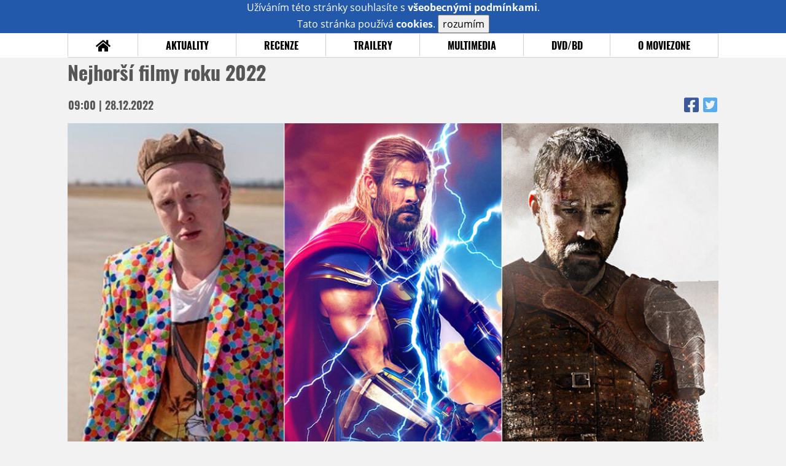

--- FILE ---
content_type: text/html; charset=UTF-8
request_url: https://www.moviezone.cz/clanek/44707-nejhorsi-filmy-roku-2022
body_size: 11099
content:
<!DOCTYPE html>
<html lang="cs">
	<head>
		<meta charset="utf-8" />
		<meta name="viewport" id="viewport" content="user-scalable=yes, width=device-width">
		<title>Nejhorší filmy roku 2022 | MovieZone.cz</title>
		<meta property="og:title" content="Nejhorší filmy roku 2022 | MovieZone.cz" />
					<meta property="og:image" content="https://www.moviezone.cz/obr/ZmJTaGFyZS8yNjUxMzI" />
				<meta property="og:type" content="article" />
		<meta property="og:site_name" content="Moviezone.cz" />
		<meta property="og:url" content="https://www.moviezone.cz/clanek/44707-nejhorsi-filmy-roku-2022" />
		<meta property="og:description" content="Na konci loňského roku jsme optimisticky doufali, že ten letošní by co se filmové nadílky mohl být lepší, jenže to dopa..." />
		<meta name="description" content="Na konci loňského roku jsme optimisticky doufali, že ten letošní by co se filmové nadílky mohl být lepší, jenže to dopa..." />
		<meta name="keywords" content="Nejhorší filmy roku 2022, Novinky"/>
		<meta name="robots" content="all, follow" />
		<meta name="copyright" content="moviezone.cz" />
		<link rel="shortcut icon" href="https://www.moviezone.cz/favicon.ico" />
		<meta name="author" content="redakce; e-mail: redakce@moviezone.cz" />
		<meta name="google-site-verification" content="fu1XkWgEmRnZ2Ft8fBqLSzxKapsj84ZMu1GLdm6mXvY" />
				<meta property="fb:app_id" content="200197346665098" />
		<script type="text/javascript">	var USER_SUBSCRIBER = false; var MAIN_DOMAIN = '.moviezone.cz'; var MOBILE = false; var IOS = false; var AD_SEZNAM_MODE = false;</script>
					<script type="text/javascript" src="https://www.google.com/recaptcha/api.js" ></script>
					<script type="text/javascript" src="https://s0.2mdn.net/instream/html5/ima3.js" ></script>
					<script type="text/javascript" src="https://d.seznam.cz/recass/js/sznrecommend-measure.min.js" data-webid="28"></script>
					<script type="text/javascript" src="/js/all.js?t=1761391894" ></script>
				
					<link rel="stylesheet" href="/css/allLight.css?t=1729635680" type="text/css" />
				<style>#ssp-zone-87488-branding {	position: fixed;	left: 50%;	transform: translateX(-50%);	margin: 0 auto;	}	#ssp-zone-87488-branding.adFull {	width: 2000px;	height: 1400px;	}	#ssp-zone-87488-branding.adFull~#mainContainer {	position: relative;	top: 226px;	}	#ssp-zone-87488-branding.adFull~#mainContainer .overHeader {	width: 1060px;	}	#ssp-zone-87488-branding.adFull~#mainContainer .mFooter {	width: 1060px;	margin: 0 auto;	}</style><script type="text/javascript" src="https://d.seznam.cz/recass/js/sznrecommend.min.js"></script>			</head>
	<body>
					<form class="cookies jsCookieDiag" data-handler="cookie">
				<div>
					Užíváním této stránky souhlasíte s <b><a href="/vseobecne-podminky">všeobecnými podmínkami</a></b>.<br/> Tato stránka používá <b>cookies</b>.
					<button type="submit" class="jsCookieConfirm">rozumím</button>
				</div>
			</form>
				<div id="fb-root"></div>
		<script>
			(function (d, s, id) {
				var js, fjs = d.getElementsByTagName(s)[0];
				if (d.getElementById(id))
					return;
				js = d.createElement(s);
				js.id = id;
				js.src = "//connect.facebook.net/cs_CZ/sdk.js#xfbml=1&version=v2.8&appId=200197346665098";
				fjs.parentNode.insertBefore(js, fjs);
			}(document, 'script', 'facebook-jssdk'));
		</script>
			<div class="leaderboardAdBlock">
				<div>
											<div><center><div style="overflow: hidden; width:970px;"><div id="ssp-zone-87488" style="width:970px;"></div><div></center></div>									</div>
			</div>
			<div id="mainContainer" class="remodal-bg">
				<div class="overHeader"><div class="header"><div class="hamburgerMenu" data-tab-control-group="header" data-tab-toggle="1" data-tab-id="11"><i class="fa fa-bars"></i></div><div class="logo"><a href="https://www.moviezone.cz/"></a></div><form class="search" method="get" action="https://www.moviezone.cz/"><input class="jsHeadersearchinput" type="text" class="input-group" name="hledej" placeholder="Hledat..." ><button type="submit"><i class="fa fa-search" aria-hidden="true"></i></button></form><div class="userHeader"><a data-remodal-target="login" href="#">PŘIHLÁSIT</a><span class="gray hide-sm">&nbsp;|&nbsp;</span><br class="show-inline-sm" /><a data-remodal-target="register" href="#">REGISTROVAT</a></div></div><ul class="menu menu-primary"><li class="jsSubmenuSelector "	data-jsSubmenuSelector_id="0"	><a href="https://www.moviezone.cz/"><span class="fa fa-home fa-lg" aria-hidden="true"></span></a></li><li class="jsSubmenuSelector "	data-jsSubmenuSelector_id="1"	><a href="https://www.moviezone.cz/novinky">AKTUALITY</a></li><li class="jsSubmenuSelector "	data-jsSubmenuSelector_id="2"	><a href="https://www.moviezone.cz/recenze">RECENZE</a></li><li class="jsSubmenuSelector "	data-jsSubmenuSelector_id="3"	><a href="https://www.moviezone.cz/trailery">TRAILERY</a></li><li class="jsSubmenuSelector "	data-jsSubmenuSelector_id="4"	><a href="https://www.moviezone.cz/galerie">MULTIMEDIA</a></li><li class="jsSubmenuSelector "	data-jsSubmenuSelector_id="5"	><a href="https://www.moviezone.cz/blu-ray">DVD/BD</a></li><li class="jsSubmenuSelector "	data-jsSubmenuSelector_id="6"	><a href="https://www.moviezone.cz/redakce">O MOVIEZONE</a></li></ul><ul class="menu-responsive" data-tab-content-group="header" data-tab-id="11"><li><form class="search" method="get" action="https://www.moviezone.cz/"><input class="jsHeadersearchinput" type="text" class="input-group" name="hledej" placeholder="Hledat..." ><button type="submit"><i class="fa fa-search" aria-hidden="true"></i></button></form></li><li class="jsSubmenuResponsiveSelector "	data-jsSubmenuResponsiveSelector_id="1"><div>AKTUALITY<i class="fa fa-fw fa-chevron-right"></i></div><ul class="jsResponsiveSubmenu " data-jsResponsiveSubmenu_id="1"><li class=""><a href="https://www.moviezone.cz/novinky">NOVINKY</a></li><li class=""><a href="https://www.moviezone.cz/temata">TÉMATA</a></li><li class=""><a href="https://www.moviezone.cz/na-obzoru">NA OBZORU</a></li></ul></li><li class="jsSubmenuResponsiveSelector "	data-jsSubmenuResponsiveSelector_id="2"><div>RECENZE<i class="fa fa-fw fa-chevron-right"></i></div><ul class="jsResponsiveSubmenu " data-jsResponsiveSubmenu_id="2"><li class=""><a href="https://www.moviezone.cz/recenze">AKTUÁLNÍ RECENZE</a></li><li class=""><a href="https://www.moviezone.cz/vyhled_premier/ceske_kinopremiery/2026/01/">KINOVÝHLED</a></li><li class=""><a href="https://www.moviezone.cz/vim">VIM</a></li></ul></li><li class="jsSubmenuResponsiveSelector "	data-jsSubmenuResponsiveSelector_id="3"><div>TRAILERY<i class="fa fa-fw fa-chevron-right"></i></div><ul class="jsResponsiveSubmenu " data-jsResponsiveSubmenu_id="3"><li class=""><a href="https://www.moviezone.cz/trailery">TRAILERY</a></li><li class=""><a href="https://www.moviezone.cz/oldies">OLDIES</a></li></ul></li><li class="jsSubmenuResponsiveSelector "	data-jsSubmenuResponsiveSelector_id="4"><div>MULTIMEDIA<i class="fa fa-fw fa-chevron-right"></i></div><ul class="jsResponsiveSubmenu " data-jsResponsiveSubmenu_id="4"><li class=""><a href="https://www.moviezone.cz/galerie">GALERIE</a></li><li class=""><a href="https://www.moviezone.cz/video">VIDEO</a></li><li class=""><a href="https://www.moviezone.cz/mz-live">MZ LIVE!</a></li></ul></li><li class="jsSubmenuResponsiveSelector "	data-jsSubmenuResponsiveSelector_id="5"><div>DVD/BD<i class="fa fa-fw fa-chevron-right"></i></div><ul class="jsResponsiveSubmenu " data-jsResponsiveSubmenu_id="5"><li class=""><a href="https://www.moviezone.cz/blu-ray">BLU-RAY</a></li><li class=""><a href="https://www.moviezone.cz/dvd">NOVÁ DVD</a></li></ul></li><li class="jsSubmenuResponsiveSelector "	data-jsSubmenuResponsiveSelector_id="6"><div>O MOVIEZONE<i class="fa fa-fw fa-chevron-right"></i></div><ul class="jsResponsiveSubmenu " data-jsResponsiveSubmenu_id="6"><li class=""><a href="https://www.moviezone.cz/redakce">TIRÁŽ</a></li><li class=""><a href="https://www.moviezone.cz/faq">FAQ</a></li><li class=""><a href="https://www.moviezone.cz/statistiky">STATISTIKY</a></li><li class=""><a href="https://www.moviezone.cz/kontakt">KONTAKT</a></li></ul></li></ul></div><ul class="menu menu-secondary jsSubmenu" data-jsSubmenu_id="0" style="display:none"><li><span>&nbsp;</span></li></ul><ul class="menu menu-secondary jsSubmenu" data-jsSubmenu_id="1" style="display:none"><li class=""><a href="https://www.moviezone.cz/novinky">NOVINKY</a></li><li class=""><a href="https://www.moviezone.cz/temata">TÉMATA</a></li><li class=""><a href="https://www.moviezone.cz/na-obzoru">NA OBZORU</a></li></ul><ul class="menu menu-secondary jsSubmenu" data-jsSubmenu_id="2" style="display:none"><li class=""><a href="https://www.moviezone.cz/recenze">AKTUÁLNÍ RECENZE</a></li><li class=""><a href="https://www.moviezone.cz/vyhled_premier/ceske_kinopremiery/2026/01/">KINOVÝHLED</a></li><li class=""><a href="https://www.moviezone.cz/vim">VIM</a></li></ul><ul class="menu menu-secondary jsSubmenu" data-jsSubmenu_id="3" style="display:none"><li class=""><a href="https://www.moviezone.cz/trailery">TRAILERY</a></li><li class=""><a href="https://www.moviezone.cz/oldies">OLDIES</a></li></ul><ul class="menu menu-secondary jsSubmenu" data-jsSubmenu_id="4" style="display:none"><li class=""><a href="https://www.moviezone.cz/galerie">GALERIE</a></li><li class=""><a href="https://www.moviezone.cz/video">VIDEO</a></li><li class=""><a href="https://www.moviezone.cz/mz-live">MZ LIVE!</a></li></ul><ul class="menu menu-secondary jsSubmenu" data-jsSubmenu_id="5" style="display:none"><li class=""><a href="https://www.moviezone.cz/blu-ray">BLU-RAY</a></li><li class=""><a href="https://www.moviezone.cz/dvd">NOVÁ DVD</a></li></ul><ul class="menu menu-secondary jsSubmenu" data-jsSubmenu_id="6" style="display:none"><li class=""><a href="https://www.moviezone.cz/redakce">TIRÁŽ</a></li><li class=""><a href="https://www.moviezone.cz/faq">FAQ</a></li><li class=""><a href="https://www.moviezone.cz/statistiky">STATISTIKY</a></li><li class=""><a href="https://www.moviezone.cz/kontakt">KONTAKT</a></li></ul>
				<div><center></center></div>				<div class="container">
					<div class="article"><h1 class="article-title" id="a44707">Nejhorší filmy roku 2022</h1><table class="article-date-icons"><tr><td>09:00 | 28.12.2022</td><td><a href="https://www.facebook.com/sharer.php?u=https%3A%2F%2Fwww.moviezone.cz%2Fclanek%2F44707-nejhorsi-filmy-roku-2022"><i class="fab fa-facebook-square"></i></a><a href="https://www.twitter.com/intent/tweet?&url=https%3A%2F%2Fwww.moviezone.cz%2Fclanek%2F44707-nejhorsi-filmy-roku-2022"><i class="fab fa-twitter-square"></i></a></td></tr></table><div class="article-top-image-container"><img src="/design/placeholder.png" source="Bontonfilm, Walt Disney Studios Motion Pictures, Bioscop" data-src="https://www.moviezone.cz/obr/YXJ0aWNsZU1haW4vMjY1MTMy" alt="" class="article-image"><br /></div><div class="article-content-header"><div class="author"><img src="/design/placeholder.png" data-src="https://www.moviezone.cz/obr/dXNlckF1dGhvci8yMDQzNjk" alt="ikona" /><div class="nick">Mr. Hlad</div></div><div><a class="tag" href="https://www.moviezone.cz/keyword/365+dn%C3%AD">365 dní</a><a class="tag" href="https://www.moviezone.cz/keyword/jan+%C5%BEi%C5%BEka">jan žižka</a><a class="tag" href="https://www.moviezone.cz/keyword/marvel">marvel</a><a class="tag" href="https://www.moviezone.cz/keyword/nejhor%C5%A1%C3%AD+filmy">nejhorší filmy</a><a class="tag" href="https://www.moviezone.cz/keyword/netflix">netflix</a><a class="tag" href="https://www.moviezone.cz/keyword/thor">thor</a><a class="tag" href="https://www.moviezone.cz/keyword/t%C5%99i+tyg%C5%99i">tři tygři</a></div><span class="perex">Kinematografické zlo roku 2022&nbsp;</span></div><div class="page-primary-and-secondary-flex"><div class="article-content"><div class="article-social-icons"><a class="article-social-icon" href="https://www.facebook.com/sharer.php?u=https%3A%2F%2Fwww.moviezone.cz%2Fclanek%2F44707-nejhorsi-filmy-roku-2022"><i class="fab fa-fw fa-facebook-f"></i></a><a class="article-social-icon" href="https://www.twitter.com/intent/tweet?&url=https%3A%2F%2Fwww.moviezone.cz%2Fclanek%2F44707-nejhorsi-filmy-roku-2022"><i class="fab fa-fw fa-twitter"></i></a><a class="article-social-icon" href="https://www.moviezone.cz/clanek/44707-nejhorsi-filmy-roku-2022/diskuze"><i class="fas fa-fw fa-comment"></i></a></div><p>Na konci lo&#328;sk&eacute;ho roku jsme optimisticky doufali, &#382;e ten leto&scaron;n&iacute; by co se filmov&eacute; nad&iacute;lky mohl b&yacute;t lep&scaron;&iacute;, jen&#382;e to dopadlo tak n&#283;jak nap&#367;l. Kina se z covidu po&#345;&aacute;d je&scaron;t&#283; &uacute;pln&#283; nevzpamatovala, div&aacute;ci chod&iacute; &#269;&iacute;m d&aacute;l m&iacute;&#328;, men&scaron;&iacute; dramata prakticky ignoruj&iacute; a zd&aacute; se, &#382;e v p&#345;&iacute;&scaron;t&iacute;ch letech se bude na velk&eacute;m pl&aacute;tn&#283; da&#345;it hlavn&#283; blockbuster&#367;m za velk&eacute; pen&iacute;ze a men&scaron;&iacute; a zaj&iacute;mav&#283;j&scaron;&iacute; sn&iacute;mky to budou m&iacute;t t&#283;&#382;&scaron;&iacute;. Ale kdy&#382; &#269;lov&#283;k hled&aacute;, v&#382;dycky si jich p&aacute;r najde, a tak se n&aacute;m povedlo p&#345;ed p&aacute;r hodinami vyhl&aacute;sit&nbsp;<a href="/clanek/44702-nejlepsi-filmy-roku-2022" target="_blank">Nejlep&scaron;&iacute; filmy roku 2022</a>, kter&eacute; ovl&aacute;dl tak tro&scaron;ku podle o&#269;ek&aacute;v&aacute;n&iacute; Tom Cruise a jeho Top Gun: Maverick. Jen&#382;e v kinech se vedle t&#283;ch dobr&yacute;ch film&#367; objevovaly letos i &scaron;patn&eacute;. A &#269;asto hodn&#283; &scaron;patn&eacute;.&nbsp;<p><span style="color: #3e3e3e; font-family: sans-serif; background-color: #939393"><div style="margin:1.5em 0; clear: both;"><center><div id="ssp-zone-324064"></div></center></div></span></p><p>Ani tentokr&aacute;t jsme samoz&#345;ejm&#283; nemohli jednohlasn&#283; zvolit nejv&#283;t&scaron;&iacute; filmov&yacute; shit, proto&#382;e m&aacute;me jen jedny nervy a pouze v&yacute;jime&#269;n&#283; se n&aacute;s ve filmov&eacute;m hnoji hrabe v&iacute;c najednou. Ale na druhou stranu&nbsp;<a href="https://film.moviezone.cz/jan-zizka/recenze" target="_blank">Jan &#381;i&#382;ka</a>&nbsp;Petra J&aacute;kla dovedl zanechat dojem, stejn&#283; tak t&#345;eba i hodn&#283; nepoveden&aacute;&nbsp;<a href="https://film.moviezone.cz/thor-laska-jako-hrom/recenze" target="_blank">&#269;ty&#345;ka Thora</a>, mizern&yacute;&nbsp;<a href="https://film.moviezone.cz/jursky-svet-nadvlada/recenze" target="_blank">z&aacute;v&#283;r trilogie Jursk&yacute; sv&#283;t</a>&nbsp;nebo snad u&#382; definitivn&#283;&nbsp;<a href="https://film.moviezone.cz/fantasticka-zvirata-brumbalova-tajemstvi/recenze" target="_blank">posledn&iacute; Fantastick&aacute; zv&iacute;&#345;ata</a>. Hodn&#283; bolelo i pokra&#269;ov&aacute;n&iacute; netflixovsk&eacute;ho erotick&eacute;ho hitu&nbsp;<a href="https://film.moviezone.cz/365-dni-ten-den/recenze" target="_blank">365 dn&iacute;: Ten den</a>&nbsp;a&nbsp;<a href="https://film.moviezone.cz/dalsich-365-dni/recenze" target="_blank">Dal&scaron;&iacute;ch 365 dn&iacute;</a>&nbsp;nebo ambici&oacute;zn&iacute; a nakonec unyl&yacute;&nbsp;<a href="https://film.moviezone.cz/the-gray-man/recenze" target="_blank">The Gray Man</a>.&nbsp;</p><p><img src="/image/265133" border="1" alt="" hspace="5" vspace="5" width="610" height="" align="middle" source="Bioscop"></p><p>O dost v&iacute;c jsme &#269;ekali i od n&aacute;vrat&#367;&nbsp;<a href="https://film.moviezone.cz/doctor-strange-v-mnohovesmiru-silenstvi/recenze" target="_blank">Doctora Strange</a>&nbsp;a&nbsp;<a href="https://film.moviezone.cz/black-panther-wakanda-necht-zije/recenze" target="_blank">Black Panthera</a>. Od&nbsp;<a href="https://film.moviezone.cz/morbius/recenze" target="_blank">Morbia&nbsp;</a>jsme ne&#269;ekali nic. No a pak tu samoz&#345;ejm&#283; m&aacute;me &#269;esk&eacute; sr&aacute;gory.&nbsp;<a href="https://film.moviezone.cz/tri-tygri-ve-filmu-jackpot/recenze" target="_blank">T&#345;i tyg&#345;i</a>,&nbsp;<a href="https://film.moviezone.cz/prezidentka/recenze" target="_blank">Prezidentka</a>&nbsp;a spousta v&#283;c&iacute;, kter&eacute; vid&#283;l jen Rimsy, n&aacute;m bolestn&#283; p&#345;ipom&iacute;naj&iacute;, &#382;e i p&#345;es poveden&eacute; kousky jako BANGER. nebo Posledn&iacute; z&aacute;vod je po&#345;&aacute;d je&scaron;t&#283; hodn&#283; riskantn&iacute; chodit do kina na dom&aacute;c&iacute; produkci. Na&scaron;t&#283;st&iacute; si za p&aacute;r t&yacute;dn&#367; na tyhle v&#283;ci nikdo nevzpomene a kdy&#382; se budeme bavit o filmov&eacute;m roce 2022, &#269;ast&#283;ji padne jm&eacute;no Toma Cruise a Jamese Camerona ne&#382; Petra J&aacute;kla a &Scaron;t&#283;p&aacute;na Kozuba.&nbsp;</p><p style="text-align: center"><strong>Nejhor&scaron;&iacute; filmy roku:&nbsp;</strong><a href="/clanek/43116-nejhorsi-filmy-roku-2021" target="_blank"><strong>2021</strong></a><strong>,&nbsp;</strong><a href="/clanek/41394-nejhorsi-filmy-roku-2020" target="_blank"><strong>2020</strong></a><strong>,&nbsp;</strong><a href="/clanek/39543-nejhorsi-filmy-roku-2019" target="_blank"><strong>2019</strong></a><strong>,&nbsp;</strong><a href="/clanek/37418-nejhorsi-filmy-roku-2018" target="_blank"><strong>2018</strong></a><strong>,&nbsp;</strong><a href="/clanek/35300-nejhorsi-filmy-roku-2017" target="_blank"><strong>2017</strong></a><strong>,&nbsp;</strong><strong><a href="/clanek/32953-nejhorsi-filmy-roku-2016" target="_blank">2016</a>,&nbsp;<a href="/clanek/30506-nejhorsi-filmy-roku-2015/" target="_blank">2015</a>,&nbsp;<a href="/clanek/28086-nejhorsi-filmy-roku-2014/" target="_blank">2014</a>,&nbsp;</strong><strong>&nbsp;<br></strong><strong><a href="/clanek/25584-nejhorsi-filmy-roku-2013/" target="_blank">2013</a>,&nbsp;</strong><strong><a href="/clanek/22808-nejhorsi-filmy-roku-2012/" target="_blank">2012</a>,</strong><strong>&nbsp;</strong><strong><a href="/clanek/19955-nejhorsi-filmy-roku-2011/" target="_blank">2011</a>,&nbsp;<a href="/clanek/18039-nejhorsi-filmy-roku-2010/" target="_blank">2010</a>,&nbsp;<a href="/clanek/16257-nejhorsi-filmy-roku-2009/" target="_blank">2009</a>,&nbsp;<a href="/clanek/14221-nejhorsi-filmy-roku-2008/" target="_blank">2008</a>,&nbsp;<a href="/clanek/12389-nejhorsi-filmy-roku-2007/" target="_blank">2007</a>,&nbsp;<a href="/clanek/678-nejhorsi-filmy-roku-2006/" target="_blank">2006</a></strong></p><p>V roce 2022 jsme trp&#283;li u t&#283;chto film&#367;:&nbsp;</p><p><strong>Civalovy tipy: </strong><br><strong>&#268;estn&aacute; cena Zde&#328;ka Tro&scaron;ky pro nejhor&scaron;&iacute; film roku:</strong> Sami doma, Jan &#381;i&#382;ka<br><strong>Nejnudn&#283;j&scaron;&iacute; film: </strong>The Gray Man, Princezna zaklet&aacute; v &#269;ase 2<br><strong>Nen&aacute;vid&#283;n&yacute; film:</strong> Thor: L&aacute;ska jako hrom<br><strong>Nejzbyte&#269;n&#283;j&scaron;&iacute; film:</strong> Morbius<br><strong>Zklam&aacute;n&iacute; roku:</strong> Grand Prix, L&eacute;ko&#345;icov&aacute; Pizza<br><strong>Film, co nikdy nechci vid&#283;t:</strong> Fantastick&aacute; zv&iacute;&#345;ata: Brumb&aacute;lova tajemstv&iacute;, P&aacute;nsk&yacute; klub, &#381;eny a &#382;ivot</p><p><strong>Imfovy tipy: </strong><br><strong>&#268;estn&aacute; cena Zde&#328;ka Tro&scaron;ky pro nejhor&scaron;&iacute; film roku:</strong> Letos jsem si p&#345;&iacute;li&scaron; vyb&iacute;ral, ne&#382; abych mohl n&#283;co takhle odst&#345;elit :)<br><strong>Nejnudn&#283;j&scaron;&iacute; film:</strong> Black Panther: Wakanda nech&#357; &#382;ije, Spiderhead<br><strong>Nen&aacute;vid&#283;n&yacute; film:</strong> Thor: L&aacute;ska jako hrom<br><strong>Nejzbyte&#269;n&#283;j&scaron;&iacute; film:</strong> Jursk&yacute; sv&#283;t: Nadvl&aacute;da<br><strong>Zklam&aacute;n&iacute; roku: </strong>Moonfall, Proklet&aacute; romance<br><strong>Film, co nikdy nechci vid&#283;t: </strong>T&#345;i tyg&#345;i ve filmu: Jackpot, Indi&aacute;n</p><p><strong>Karlovy tipy: </strong><br><strong>&#268;estn&aacute; cena Zde&#328;ka Tro&scaron;ky pro nejhor&scaron;&iacute; film roku:</strong> Prezidentka<br><strong>Nejnudn&#283;j&scaron;&iacute; film: </strong>Ztracen&eacute; m&#283;sto<br><strong>Nen&aacute;vid&#283;n&yacute; film:</strong> Thor: L&aacute;ska jako hrom<br><strong>Nejzbyte&#269;n&#283;j&scaron;&iacute; film:</strong> Fantastick&aacute; zv&iacute;&#345;ata: Brumb&aacute;lova tajemstv&iacute;<br><strong>Zklam&aacute;n&iacute; roku:</strong> Black Panther: Wakanda nech&#357; &#382;ije<br><strong>Film, co nikdy nechci vid&#283;t: </strong>&#381;eny a &#382;ivot, Cirkus Maximum, V l&eacute;t&#283; ti &#345;eknu, jak se m&aacute;m</p><p><strong>Rimsyho tipy: </strong><br><strong>&#268;estn&aacute; cena Zde&#328;ka Tro&scaron;ky pro nejhor&scaron;&iacute; film roku: </strong>V l&eacute;t&#283; ti &#345;eknu, jak se m&aacute;m<br><strong>Nejnudn&#283;j&scaron;&iacute; film: </strong>365 dn&iacute;: Ten den, Dal&scaron;&iacute;ch 365 dn&iacute;, T&#345;i tis&iacute;ce let touhy<br><strong>Nen&aacute;vid&#283;n&yacute; film:</strong> T&#345;i tyg&#345;i ve filmu: JACKPOT, Po &#269;em mu&#382;i tou&#382;&iacute; 2, Za v&scaron;&iacute;m hledej &#382;enu<br><strong>Nejzbyte&#269;n&#283;j&scaron;&iacute; film:</strong> Prezidentka, Bestie, Black Adam, Slovo<br><strong>Zklam&aacute;n&iacute; roku: </strong>Spiderhead, Betl&eacute;msk&eacute; sv&#283;tlo, Grand Prix<br><strong>Film, co nikdy nechci vid&#283;t:</strong> Fantastick&aacute; zv&iacute;&#345;ata: Brumb&aacute;lova tajemstv&iacute;, Projekt Adam</p><p><strong>Hladovy tipy: </strong><br><strong>&#268;estn&aacute; cena Zde&#328;ka Tro&scaron;ky pro nejhor&scaron;&iacute; film roku: </strong>T&#345;i tyg&#345;i ve filmu: JACKPOT<br><strong>Nejnudn&#283;j&scaron;&iacute; film:</strong> Morbius<br><strong>Nen&aacute;vid&#283;n&yacute; film: </strong>Thor: L&aacute;ska jako hrom<br><strong>Nejzbyte&#269;n&#283;j&scaron;&iacute; film:</strong> Halloween kon&#269;&iacute;, Clerks III<br><strong>Zklam&aacute;n&iacute; roku: </strong>The Gray Man<br><strong>Film, co nikdy nechci vid&#283;t: </strong>&#268;as na sebe, Indi&aacute;n, Mstitel, P&aacute;nsk&yacute; klub</p><p><strong>Spoonerovy tipy: </strong><br><strong>&#268;estn&aacute; cena Zde&#328;ka Tro&scaron;ky pro nejhor&scaron;&iacute; film roku: </strong>Jestli se rozzlob&iacute;me, budeme zl&iacute;<br><strong>Nejnudn&#283;j&scaron;&iacute; film: </strong>Fantastick&aacute; zv&iacute;&#345;ata: Brumb&aacute;lova tajemstv&iacute;, Samarit&aacute;n<br><strong>Nen&aacute;vid&#283;n&yacute; film:</strong> Texask&yacute; masakr motorovou pilou, &#268;as na sebe<br><strong>Nejzbyte&#269;n&#283;j&scaron;&iacute; film:</strong> Uncharted<br><strong>Zklam&aacute;n&iacute; roku: </strong>The Batman<br><strong>Film, co nikdy nechci vid&#283;t: </strong>Ztracen&eacute; m&#283;sto, Po &#269;em mu&#382;i tou&#382;&iacute; 2, Indi&aacute;n, Za v&scaron;&iacute;m hledej &#382;enu</p><p><strong>Do_odovy tipy: </strong><br><strong>&#268;estn&aacute; cena Zde&#328;ka Tro&scaron;ky pro nejhor&scaron;&iacute; film roku</strong>: Jan &#381;i&#382;ka<br><strong>Nejnudn&#283;j&scaron;&iacute; film: </strong>Zlo&#269;iny budoucnosti<br><strong>Nen&aacute;vid&#283;n&yacute; film:</strong> &Scaron;kola dobra a zla<br><strong>Nejzbyte&#269;n&#283;j&scaron;&iacute; film: </strong>Morbius<br><strong>Zklam&aacute;n&iacute; roku:</strong> Doctor Strange v mnohovesm&iacute;ru &scaron;&iacute;lenstv&iacute;<br><strong>Filmy, co nikdy nechci vid&#283;t:</strong> Cokoliv se &Scaron;t&#283;p&aacute;nem Kozubem</p><p><strong>TedGeorgeovy tipy: </strong><br><strong>&#268;estn&aacute; cena Zde&#328;ka Tro&scaron;ky pro nejhor&scaron;&iacute; film roku:</strong> 365 dn&iacute;: Ten den<br><strong>Nejnudn&#283;j&scaron;&iacute; film: </strong>V&scaron;echno, v&scaron;ude, najednou<br><strong>Nen&aacute;vid&#283;n&yacute; film:</strong> Ztracen&eacute; m&#283;sto, Thor: L&aacute;ska jako hrom<br><strong>Nejzbyte&#269;n&#283;j&scaron;&iacute; film:</strong> Spiderhead<br><strong>Zklam&aacute;n&iacute; roku:</strong> Na no&#382;e: Glass Onion<br><strong>Film, co nikdy nechci vid&#283;t:</strong> V l&eacute;t&#283; ti &#345;eknu, jak se m&aacute;m, Indi&aacute;n, T&#345;i tyg&#345;i ve filmu: Jackpot, Black Adam</p></p><div><center></center></div><div style="clear: both;"><div><center><div style="overflow: hidden;"><div id="ssp-zone-87503"></div></div></center></div></div><div class="articleFbBottom"><div class="fb-like" data-href="https://www.moviezone.cz/clanek/44707-nejhorsi-filmy-roku-2022" data-layout="button_count" data-action="like" data-size="small" data-show-faces="false" data-share="true"></div></div><div style="clear: both;"><div><center><div style="max-width:100%; overflow:hidden;" data-szn-recass-box='{"zone_id": 28}'></div></center></div></div></div><div class="page-secondary"><div class="ad"><div><center><div style="overflow: hidden;"><div id="ssp-zone-87493"></div></div></center></div></div><div><div class="module messages"><div class="heading">Komentáře</div><div class="positioner"><div><ul class="messages-list"><li><div class="comment"><div class="avatar"><div class="avatar_icon"><a href="https://profil.moviezone.cz/shv"><img src="/design/placeholder.png" data-src="https://www.moviezone.cz/obr/dXNlci8xNjIyMDk" alt="shv" style="width:100%;height:100%;" /></a></div></div><div class="content"><a class="author" href="https://profil.moviezone.cz/shv">shv</a><a href="https://www.moviezone.cz/clanek/44707-nejhorsi-filmy-roku-2022/diskuze" class="text">No já chápu, že se teď Kozub moc nenosí, ale já se u Jackpotu nasmál. Ano, byla to pi*ovina, ale bylo to crazy, na nic jiného si to nehrálo a mělo to pár hodně rozsekávacích momentů. To pro mě byl horší ten Thor, který jsem nezvládl dokoukat ani napodruhé.. obecně, radši bych si dal znova Jackpot než cokoli z letošního Marvelu..<br /><br />PS: a Doodovo "cokoli se Štěpánem Kozubem" je zas póza jak to 2/10 pro Rings of Power (ne, nepřekousnu to:)..  Shoky a Morthy je respektuhodný film,  jakých v naší zemi moc nevzniklo, svěží vánek a když vidím sto padesátou naprosto zaměnitelnou romantickou komedii s Langmajerem, tak si na něj vzpomenu se slzou v oku.</a></div></div></li><li><div class="comment"><div class="avatar"><div class="avatar_icon"><a href="https://profil.moviezone.cz/DarkSith"><img src="/design/placeholder.png" data-src="https://www.moviezone.cz/obr/dXNlci8yMDQwNDU" alt="DarkSith" style="width:100%;height:100%;" /></a></div></div><div class="content"><a class="author" href="https://profil.moviezone.cz/DarkSith">DarkSith</a><a href="https://www.moviezone.cz/clanek/44707-nejhorsi-filmy-roku-2022/diskuze" class="text">Čestná cena Zdeňka Trošky pro nejhorší film roku: Black Adam<br />Nejnudnější film: Fantastická zvířata: Brumbálova tajemství<br />Nenáviděný film: Thor: Láska jako hrom <br />Nejzbytečnější film: Moonfall<br />Zklamání roku: Doctor Strange v mnohovesmíru šílenství<br />Film, co nikdy nechci vidět: Cokoliv s domácí produkce.</a></div></div></li><li><div class="comment"><div class="avatar"><div class="avatar_icon"><a href="https://profil.moviezone.cz/Polux"><img src="/design/placeholder.png" data-src="https://www.moviezone.cz/obr/dXNlci8xMTM5MTk" alt="Polux" style="width:100%;height:100%;" /></a></div></div><div class="content"><a class="author" href="https://profil.moviezone.cz/Polux">Polux</a><span class="title">10 jezdců apokalypsy</span><a href="https://www.moviezone.cz/clanek/44707-nejhorsi-filmy-roku-2022/diskuze" class="text">Z důvodu duševního zdraví se, až na nepatrné výjimky, programově vyhýbám domácí produkci, jinak by žebříček vypadal asi o dost jinak<img class="smiley" src="/design/smileys/4.gif" alt=":D" />. Přesto na poli bláta a hnoje byla loni továrna na sny, jako vždy, více než štědrá a opět se pořádně urodilo. Jistě by se asi našly spousty jiných kandidátů, ale v jejich případě byla moje očekávání předem nastavena na minimální úroveň a obecně se spokojím s málem<img class="smiley" src="/design/smileys/1.gif" alt=":)" />. Práh bolesti v případě mé maličkosti byl zkrátka překročen v nejvyšší míře právě u téhle skvadry.<br /><br /><b>Trash 2022</b><br />Pinocchio 3/10Halloween Ends 4/10Men 4/10Medieval 4/10Crimes Of The Future 4/10Moonfall 4/10Belfast 4/10Morbius 4/10Fantastic Beasts: The Secrets Of Dumbledore 4/10Spencer 4/10Letošek bude na odpady nepochybně zase bohatý, tudíž nezbývá, než se "těšit", jaký nový mor moje sítnice spatří v 2023<img class="smiley" src="/design/smileys/4.gif" alt=":D" />. </a></div></div></li><li><div class="comment"><div class="avatar"><div class="avatar_icon"><a href="https://profil.moviezone.cz/max452"><img src="/design/placeholder.png" data-src="https://www.moviezone.cz/obr/dXNlci8yMDU0MjA" alt="max452" style="width:100%;height:100%;" /></a></div></div><div class="content"><a class="author" href="https://profil.moviezone.cz/max452">max452</a><a href="https://www.moviezone.cz/clanek/44707-nejhorsi-filmy-roku-2022/diskuze" class="text">Jelikož jsem ze zmíněných filmů skoro nic neviděl, aspoň mi seznamy poslouží jako vodítko čemu se vyhnout.<br />Viděl jsem Moonfall a Dr. Strange 2 a u obou filmů mi do konce života stačilo jedno  shlédnutí. Respektive u Moonfall jsem se pokusil film shlédnout ještě jednou ale... nevyšlo to, moc hloupé.</a></div></div></li><li><div class="comment"><div class="avatar"><div class="avatar_icon"><a href="https://profil.moviezone.cz/Johny203"><img src="/design/placeholder.png" data-src="https://www.moviezone.cz/obr/dXNlci8yNTQwMjg" alt="Johny203" style="width:100%;height:100%;" /></a></div></div><div class="content"><a class="author" href="https://profil.moviezone.cz/Johny203">Johny203</a><a href="https://www.moviezone.cz/clanek/44707-nejhorsi-filmy-roku-2022/diskuze" class="text">V tento rok som veľa nových filmov nevidel ale posledný Thor bol odpad aký nemá obdobu.</a></div></div></li><li><div class="comment"><div class="avatar"><div class="avatar_icon"><a href="https://profil.moviezone.cz/%28%3DLIFTY%3D%29"><img src="/design/placeholder.png" data-src="https://www.moviezone.cz/obr/dXNlci8yOTg3Mjg" alt="(=LIFTY=)" style="width:100%;height:100%;" /></a></div></div><div class="content"><a class="author" href="https://profil.moviezone.cz/%28%3DLIFTY%3D%29">(=LIFTY=)</a><a href="https://www.moviezone.cz/clanek/44707-nejhorsi-filmy-roku-2022/diskuze" class="text">Neměnil bych tradiční název.</a></div></div></li><li><div class="comment"><div class="avatar"><div class="avatar_icon"><a href="https://profil.moviezone.cz/P.Kratky"><img src="/design/placeholder.png" data-src="https://www.moviezone.cz/obr/dXNlci8w" alt="P.Kratky" style="width:100%;height:100%;" /></a></div></div><div class="content"><a class="author" href="https://profil.moviezone.cz/P.Kratky">P.Kratky</a><a href="https://www.moviezone.cz/clanek/44707-nejhorsi-filmy-roku-2022/diskuze" class="text">Zdeněk Troška natočil pár filmů které vidělo a mají rádi milióny lidí. Slunce seno a pár pohádek mu zajistilo navždy slávu.</a></div></div></li><li><div class="comment"><div class="avatar"><div class="avatar_icon"><a href="https://profil.moviezone.cz/Jerec"><img src="/design/placeholder.png" data-src="https://www.moviezone.cz/obr/dXNlci8yMDU0MTU" alt="Jerec" style="width:100%;height:100%;" /></a></div></div><div class="content"><a class="author" href="https://profil.moviezone.cz/Jerec">Jerec</a><a href="https://www.moviezone.cz/clanek/44707-nejhorsi-filmy-roku-2022/diskuze" class="text">Nejhorší, co jsem z loňské produkce viděl, byly celkem jednoznačně Prsteny moci (což je zároveň i největší zklamání za hodně, hodně dlouho). A pokud nedostanu nějaký náhodný rimsiovský záchvat sebepoškozování českou kinematografií, tak se to už nejspíš nezmění.<br />Co se týče filmů, tak bych dal nejníž Prey a To nic, drahá, ale to jsou spíš neškodně zbytečné filmy, které mají ke skutečným sračkám pořád dost daleko.</a></div></div></li></ul></div></div><a href="https://www.moviezone.cz/clanek/44707-nejhorsi-filmy-roku-2022/diskuze"><div class="footing">VŠECHNY KOMENTÁŘE (67)<i class="fa fa-fw fa-chevron-right fa-center fa-2x" aria-hidden="true"></i></div></a></div></div><div class="ad ad-fly"><div><center><div style="overflow: hidden;"><div id="ssp-zone-87498"></div></div></center></div></div></div></div>
				</div>
				<div class="clearfix"></div>
				<div><center><div style="overflow: hidden;"><div id="ssp-zone-87508" style="width: 970px"></div></div></center></div><div class="mFooter"><div class="overFooter"><div><div><h2>AKTUALITY</h2><a href="https://www.moviezone.cz/novinky">Novinky</a><a href="https://www.moviezone.cz/temata">Témata</a><a href="https://www.moviezone.cz/na-obzoru">Na obzoru</a></div><div><h2>RECENZE</h2><a href="https://www.moviezone.cz/recenze">Aktuální recenze</a><a href="https://www.moviezone.cz/vyhled_premier/ceske_kinopremiery/2026/01/">Kinovýhled</a><a href="https://www.moviezone.cz/vim">VIM</a></div><div><h2>TRAILERY</h2><a href="https://www.moviezone.cz/trailery">Trailery</a><a href="https://www.moviezone.cz/oldies">Oldies</a></div><div><h2>DVD/BD</h2><a href="https://www.moviezone.cz/blu-ray">Blu-ray</a><a href="https://www.moviezone.cz/dvd">Nová DVD</a></div><div><h2>O MOVIEZONE</h2><a href="https://www.moviezone.cz/redakce">Tiráž</a><a href="https://www.moviezone.cz/faq">FAQ</a><a href="https://www.moviezone.cz/statistiky">Statistiky</a><a href="https://www.moviezone.cz/kontakt">Kontakt</a><a href="https://www.moviezone.cz/vseobecne-podminky">Všeobecné podmínky</a></div></div></div><div class="container"><b class="copyright">&copy; copyright 2000 - 2026. <br/> Všechna práva vyhrazena.</b><div class="hosting">Kontakty: <a href="https://www.moviezone.cz/technicke-problemy/">Technická podpora</a> | <a href="https://www.moviezone.cz/redakce/">Redakce</a></div></div></div>
			</div>
			<div id="unimodal" class="remodal" data-remodal-options="hashTracking: false" data-remodal-id="unimodal">
				<button data-remodal-action="close" class="remodal-close"><i class="fa fa-fw fa-close"></i></button>
				<div id="unimodalContent"></div>
			</div>
		<div class="remodal" data-remodal-options="hashTracking: false" data-remodal-id="register">
			<button data-remodal-action="close" class="remodal-close"><i class="fa fa-fw fa-close"></i></button>
			<h1>Registrace</h1>
			<form class="register-form" data-handler="whoandler">
				<table>
					<tr>
						<td><label for="nick">Přezdívka</label></td>
						<td>
							<input type="hidden" name="register_secret" id="register_secret" value="e0c2b722a88ef5804531da85081a9a3944e69b76"/>
							<input type="text" name="register_nick" id="nick" placeholder="Přezdívka">
						</td>
					</tr>
					<tr>
						<td><label for="email">E-mail</label></td>
						<td>
							<input class="jsEmail" type="email" name="register_email" placeholder="email">
						</td>
					</tr>
					<tr>
						<td colspan="2">
							<label><input type="checkbox" name="register_terms" value="on" id="terms"> Přečetl jsem si <a href="/vseobecne-podminky" target="_blank">všeobecné podmínky</a> a souhlasím.</label>
						</td>
					</tr>
					<tr>
						<td colspan="2">
							<div class="g-recaptcha" data-sitekey="6LeTTg0UAAAAAD2KhSyAiHV97XbNn1Y36jgwipKG"></div>
						</td>
					</tr>
					<tr>
						<td colspan="2">
							<button type="submit">Registrovat se <i class="fa fa-fw fa-chevron-right" aria-hidden="true"></i></button>
						</td>
					</tr>
				</table>
			</form>
			<div class="register-info">
				<span>Nemáte svůj účet? Registrací získáte možnosti:</span>
				<ol>
					<li><span>Komentovat a hodnotit filmy a trailery</span></li>
					<li><span>Sestavovat si žebříčky oblíbených filmů a trailerů</span></li>
					<li><span>Soutěžit o filmové i nefilmové ceny</span></li>
					<li><span>Dostat se na exklusivní filmové projekce a předpremiéry</span></li>
				</ol>
			</div>
			<div class="clearfix"></div>
		</div>

		<div class="remodal" data-remodal-options="hashTracking: false" data-remodal-id="lostpass">
			<button data-remodal-action="close" class="remodal-close"><i class="fa fa-fw fa-close"></i></button>
			<h1>Zapomenuté heslo</h1>
			<form class="lostpass-form" data-handler="whoandler">
				<table>
					<tr>
						<td><label for="email">E-mail</label></td>
						<td>
							<input class="jsEmail" type="email" name="lostpass_email" placeholder="email">
						</td>
					</tr>
					<tr>
						<td colspan="2">
							<button type="submit">Zaslat instrukce emailem <i class="fa fa-fw fa-chevron-right" aria-hidden="true"></i></button>
						</td>
					</tr>
				</table>
			</form>
			<div class="lostpass-info">
				Pokud jste zapomněli vaše heslo nebo vám nedorazil registrační e-mail, vyplňte níže e-mailovou adresu, se kterou jste se zaregistrovali.
			</div>
		</div>

		<div class="remodal" data-remodal-options="hashTracking: false" data-remodal-id="login">
			<button data-remodal-action="close" class="remodal-close"><i class="fa fa-fw fa-close"></i></button>

			<h1>Přihlášení</h1>
			<form class="login-form" data-handler="whoandler">
				<table>
					<tr>
						<td><label for="email">E-mail</label></td>
						<td>
							<input class="jsEmail" type="email" name="login_email" placeholder="email">
						</td>
					</tr>
					<tr>
						<td><label for="heslo">Heslo</label></td>
						<td>
							<input type="password" name="login_password" id="heslo" placeholder="heslo">
						</td>
					</tr>
					<tr>
						<td></td>
						<td>
							<a data-remodal-target="lostpass" href="#">Zapomenuté heslo</a>
						</td>
					</tr>
					<tr>
						<td colspan="2">
							<button type="submit">Přihlásit se <i class="fa fa-fw fa-chevron-right" aria-hidden="true"></i></button>
						</td>
					</tr>
				</table>
			</form>
			<div class="login-fb">
				Přihlašte se jedním kliknutím přes facebook:
				<button class="fbButton" onclick="fbLogin();" ><i class="fab fa-fw fa-facebook" aria-hidden="true"></i> Přihlásit se&nbsp;</button>
				<div style="display: none;">
					<form data-handler="fbLogin">
						<input type="text" id="fbLogin_accessToken" name="accessToken" value=""/>
						<button type="submit">cont</button>
					</form>

				</div>
			</div>
			<div class="clearfix"></div>
			<hr>
			<h2>Registrace</h2>
			<div class="login-register-info">
				<span>Nemáte svůj účet? Registrací získate možnosti:</span>
				<ol>
					<li><span>Komentovat a hodnotit filmy a trailery</span></li>
					<li><span>Sestavovat si žebříčky oblíbených filmů a trailerů</span></li>
					<li><span>Vytvářet filmové blogy</span></li>
					<li><span>Soutěžit o filmové i nefilmové ceny</span></li>
					<li><span>Dostat se na exklusivní filmové projekce a předpremiéry</span></li>
				</ol>
			</div>
			<div class="login-register-button">
				<a data-remodal-target="register" href="#">registrovat se<i class="fa fa-fw fa-chevron-right" aria-hidden="true"></i></a>
			</div>
			<div class="clearfix"></div>
		</div>
		<div id="messaging" class="messaging"></div>

		<script src="https://ssp.imedia.cz/static/js/ssp.js"></script><script>var brandedZones = [];	if (window.innerWidth >= 1366) {	document.body.insertAdjacentHTML('afterbegin', '<div id="ssp-zone-87488-branding"></div>');	brandedZones.push({	"zoneId": 87488,	"width": 2000,	"id": "ssp-zone-87488",	"elements": [	{"id": "ssp-zone-87488", "width": 970},	{id: "ssp-zone-87488-branding", width: 2000, height: 1400}	]	});	} else {	brandedZones.push({	"zoneId": 87488,	"width": 970,	"height": 210,	"id": "ssp-zone-87488"	});	}	sssp.config({source: "media"});	sssp.getAds(brandedZones.concat([	{	"zoneId": 87498,	"id": "ssp-zone-87498",	"width": 300,	"height": 600	},{	"zoneId": 87493,	"id": "ssp-zone-87493",	"width": 300,	"height": 300	},{	"zoneId": 87503,	"id": "ssp-zone-87503",	"width": 560,	"height": 315	},{	"zoneId": 87508,	"id": "ssp-zone-87508",	"width": 970,	"height": 310	},{	"zoneId": 324064,	"id": "ssp-zone-324064",	"width": 480,	"height": 300	}	]));</script><script> sznRecass.getRecommendationsByTags();</script> 
		
	<!-- Toplist.cz -->
	<p style="display:none"><a href="https://www.toplist.cz/"><script language="JavaScript" type="text/javascript">
		<!--
															document.write('<img src="https://toplist.cz/dot.asp?id=170406&amp;http=' + escape(document.referrer) + '&amp;wi=' + escape(window.screen.width) + '&amp;he=' + escape(window.screen.height) + '&amp;cd=' + escape(window.screen.colorDepth) + '&amp;t=' + escape(document.title) + '" width="1" height="1" border=0 alt="TOPlist" />');
		//--></script></a><noscript><img src="https://toplist.cz/dot.asp?id=170406" border="0"
								alt="TOPlist" width="1" height="1" /></noscript></p>
	<!-- Toplist.cz konec -->

	<!-- Google Analytics -->
	<script type="text/javascript">

		var _gaq = _gaq || [];
		_gaq.push(['_setAccount', 'UA-30324194-1']);
		_gaq.push(['_setDomainName', 'moviezone.cz']);
		_gaq.push(['_trackPageview']);

		(function () {
			var ga = document.createElement('script');
			ga.type = 'text/javascript';
			ga.async = true;
			ga.src = ('https:' == document.location.protocol ? 'https://ssl' : 'http://www') + '.google-analytics.com/ga.js';
			var s = document.getElementsByTagName('script')[0];
			s.parentNode.insertBefore(ga, s);
		})();

							</script>
						    <!-- Google Analytics end -->

						    <!-- Gemius kody -->

			
				<!-- (C)2000-2008 Gemius SA - gemiusAudience / moviezone.cz / Ostatni -->
				<script type="text/javascript">
					<!--//--><![CDATA[//><!--
									var pp_gemius_identifier = new String('.KiQbXf6m6Rn2SV.g1CHo2Ym.s2Z7AcNA0YEMLoBb3P.V7');
					//--><!]]>
						</script>

			
			<script type="text/javascript">
				<!--//--><![CDATA[//><!--
						        function gemius_pending(i) {
					window[i] = window[i] || function () {
						var x = window[i + '_pdata'] = window[i + '_pdata'] || [];
						x[x.length] = arguments;
					};
				}
				;
				gemius_pending('gemius_hit');
				gemius_pending('gemius_event');
				gemius_pending('pp_gemius_hit');
				gemius_pending('pp_gemius_event');
				(function (d, t) {
					try {
						var gt = d.createElement(t), s = d.getElementsByTagName(t)[0];
						gt.setAttribute('async', 'async');
						gt.setAttribute('defer', 'defer');
						gt.src = 'https://gacz.hit.gemius.pl/xgemius.js';
						s.parentNode.insertBefore(gt, s);
					} catch (e) {
					}
				})(document, 'script');
				//--><!]]>
						    </script>

						    <!-- Gemius kody end -->
				</body>
</html>

--- FILE ---
content_type: text/html; charset=utf-8
request_url: https://www.google.com/recaptcha/api2/anchor?ar=1&k=6LeTTg0UAAAAAD2KhSyAiHV97XbNn1Y36jgwipKG&co=aHR0cHM6Ly93d3cubW92aWV6b25lLmN6OjQ0Mw..&hl=en&v=PoyoqOPhxBO7pBk68S4YbpHZ&size=normal&anchor-ms=20000&execute-ms=30000&cb=2y7hehcdia7o
body_size: 49270
content:
<!DOCTYPE HTML><html dir="ltr" lang="en"><head><meta http-equiv="Content-Type" content="text/html; charset=UTF-8">
<meta http-equiv="X-UA-Compatible" content="IE=edge">
<title>reCAPTCHA</title>
<style type="text/css">
/* cyrillic-ext */
@font-face {
  font-family: 'Roboto';
  font-style: normal;
  font-weight: 400;
  font-stretch: 100%;
  src: url(//fonts.gstatic.com/s/roboto/v48/KFO7CnqEu92Fr1ME7kSn66aGLdTylUAMa3GUBHMdazTgWw.woff2) format('woff2');
  unicode-range: U+0460-052F, U+1C80-1C8A, U+20B4, U+2DE0-2DFF, U+A640-A69F, U+FE2E-FE2F;
}
/* cyrillic */
@font-face {
  font-family: 'Roboto';
  font-style: normal;
  font-weight: 400;
  font-stretch: 100%;
  src: url(//fonts.gstatic.com/s/roboto/v48/KFO7CnqEu92Fr1ME7kSn66aGLdTylUAMa3iUBHMdazTgWw.woff2) format('woff2');
  unicode-range: U+0301, U+0400-045F, U+0490-0491, U+04B0-04B1, U+2116;
}
/* greek-ext */
@font-face {
  font-family: 'Roboto';
  font-style: normal;
  font-weight: 400;
  font-stretch: 100%;
  src: url(//fonts.gstatic.com/s/roboto/v48/KFO7CnqEu92Fr1ME7kSn66aGLdTylUAMa3CUBHMdazTgWw.woff2) format('woff2');
  unicode-range: U+1F00-1FFF;
}
/* greek */
@font-face {
  font-family: 'Roboto';
  font-style: normal;
  font-weight: 400;
  font-stretch: 100%;
  src: url(//fonts.gstatic.com/s/roboto/v48/KFO7CnqEu92Fr1ME7kSn66aGLdTylUAMa3-UBHMdazTgWw.woff2) format('woff2');
  unicode-range: U+0370-0377, U+037A-037F, U+0384-038A, U+038C, U+038E-03A1, U+03A3-03FF;
}
/* math */
@font-face {
  font-family: 'Roboto';
  font-style: normal;
  font-weight: 400;
  font-stretch: 100%;
  src: url(//fonts.gstatic.com/s/roboto/v48/KFO7CnqEu92Fr1ME7kSn66aGLdTylUAMawCUBHMdazTgWw.woff2) format('woff2');
  unicode-range: U+0302-0303, U+0305, U+0307-0308, U+0310, U+0312, U+0315, U+031A, U+0326-0327, U+032C, U+032F-0330, U+0332-0333, U+0338, U+033A, U+0346, U+034D, U+0391-03A1, U+03A3-03A9, U+03B1-03C9, U+03D1, U+03D5-03D6, U+03F0-03F1, U+03F4-03F5, U+2016-2017, U+2034-2038, U+203C, U+2040, U+2043, U+2047, U+2050, U+2057, U+205F, U+2070-2071, U+2074-208E, U+2090-209C, U+20D0-20DC, U+20E1, U+20E5-20EF, U+2100-2112, U+2114-2115, U+2117-2121, U+2123-214F, U+2190, U+2192, U+2194-21AE, U+21B0-21E5, U+21F1-21F2, U+21F4-2211, U+2213-2214, U+2216-22FF, U+2308-230B, U+2310, U+2319, U+231C-2321, U+2336-237A, U+237C, U+2395, U+239B-23B7, U+23D0, U+23DC-23E1, U+2474-2475, U+25AF, U+25B3, U+25B7, U+25BD, U+25C1, U+25CA, U+25CC, U+25FB, U+266D-266F, U+27C0-27FF, U+2900-2AFF, U+2B0E-2B11, U+2B30-2B4C, U+2BFE, U+3030, U+FF5B, U+FF5D, U+1D400-1D7FF, U+1EE00-1EEFF;
}
/* symbols */
@font-face {
  font-family: 'Roboto';
  font-style: normal;
  font-weight: 400;
  font-stretch: 100%;
  src: url(//fonts.gstatic.com/s/roboto/v48/KFO7CnqEu92Fr1ME7kSn66aGLdTylUAMaxKUBHMdazTgWw.woff2) format('woff2');
  unicode-range: U+0001-000C, U+000E-001F, U+007F-009F, U+20DD-20E0, U+20E2-20E4, U+2150-218F, U+2190, U+2192, U+2194-2199, U+21AF, U+21E6-21F0, U+21F3, U+2218-2219, U+2299, U+22C4-22C6, U+2300-243F, U+2440-244A, U+2460-24FF, U+25A0-27BF, U+2800-28FF, U+2921-2922, U+2981, U+29BF, U+29EB, U+2B00-2BFF, U+4DC0-4DFF, U+FFF9-FFFB, U+10140-1018E, U+10190-1019C, U+101A0, U+101D0-101FD, U+102E0-102FB, U+10E60-10E7E, U+1D2C0-1D2D3, U+1D2E0-1D37F, U+1F000-1F0FF, U+1F100-1F1AD, U+1F1E6-1F1FF, U+1F30D-1F30F, U+1F315, U+1F31C, U+1F31E, U+1F320-1F32C, U+1F336, U+1F378, U+1F37D, U+1F382, U+1F393-1F39F, U+1F3A7-1F3A8, U+1F3AC-1F3AF, U+1F3C2, U+1F3C4-1F3C6, U+1F3CA-1F3CE, U+1F3D4-1F3E0, U+1F3ED, U+1F3F1-1F3F3, U+1F3F5-1F3F7, U+1F408, U+1F415, U+1F41F, U+1F426, U+1F43F, U+1F441-1F442, U+1F444, U+1F446-1F449, U+1F44C-1F44E, U+1F453, U+1F46A, U+1F47D, U+1F4A3, U+1F4B0, U+1F4B3, U+1F4B9, U+1F4BB, U+1F4BF, U+1F4C8-1F4CB, U+1F4D6, U+1F4DA, U+1F4DF, U+1F4E3-1F4E6, U+1F4EA-1F4ED, U+1F4F7, U+1F4F9-1F4FB, U+1F4FD-1F4FE, U+1F503, U+1F507-1F50B, U+1F50D, U+1F512-1F513, U+1F53E-1F54A, U+1F54F-1F5FA, U+1F610, U+1F650-1F67F, U+1F687, U+1F68D, U+1F691, U+1F694, U+1F698, U+1F6AD, U+1F6B2, U+1F6B9-1F6BA, U+1F6BC, U+1F6C6-1F6CF, U+1F6D3-1F6D7, U+1F6E0-1F6EA, U+1F6F0-1F6F3, U+1F6F7-1F6FC, U+1F700-1F7FF, U+1F800-1F80B, U+1F810-1F847, U+1F850-1F859, U+1F860-1F887, U+1F890-1F8AD, U+1F8B0-1F8BB, U+1F8C0-1F8C1, U+1F900-1F90B, U+1F93B, U+1F946, U+1F984, U+1F996, U+1F9E9, U+1FA00-1FA6F, U+1FA70-1FA7C, U+1FA80-1FA89, U+1FA8F-1FAC6, U+1FACE-1FADC, U+1FADF-1FAE9, U+1FAF0-1FAF8, U+1FB00-1FBFF;
}
/* vietnamese */
@font-face {
  font-family: 'Roboto';
  font-style: normal;
  font-weight: 400;
  font-stretch: 100%;
  src: url(//fonts.gstatic.com/s/roboto/v48/KFO7CnqEu92Fr1ME7kSn66aGLdTylUAMa3OUBHMdazTgWw.woff2) format('woff2');
  unicode-range: U+0102-0103, U+0110-0111, U+0128-0129, U+0168-0169, U+01A0-01A1, U+01AF-01B0, U+0300-0301, U+0303-0304, U+0308-0309, U+0323, U+0329, U+1EA0-1EF9, U+20AB;
}
/* latin-ext */
@font-face {
  font-family: 'Roboto';
  font-style: normal;
  font-weight: 400;
  font-stretch: 100%;
  src: url(//fonts.gstatic.com/s/roboto/v48/KFO7CnqEu92Fr1ME7kSn66aGLdTylUAMa3KUBHMdazTgWw.woff2) format('woff2');
  unicode-range: U+0100-02BA, U+02BD-02C5, U+02C7-02CC, U+02CE-02D7, U+02DD-02FF, U+0304, U+0308, U+0329, U+1D00-1DBF, U+1E00-1E9F, U+1EF2-1EFF, U+2020, U+20A0-20AB, U+20AD-20C0, U+2113, U+2C60-2C7F, U+A720-A7FF;
}
/* latin */
@font-face {
  font-family: 'Roboto';
  font-style: normal;
  font-weight: 400;
  font-stretch: 100%;
  src: url(//fonts.gstatic.com/s/roboto/v48/KFO7CnqEu92Fr1ME7kSn66aGLdTylUAMa3yUBHMdazQ.woff2) format('woff2');
  unicode-range: U+0000-00FF, U+0131, U+0152-0153, U+02BB-02BC, U+02C6, U+02DA, U+02DC, U+0304, U+0308, U+0329, U+2000-206F, U+20AC, U+2122, U+2191, U+2193, U+2212, U+2215, U+FEFF, U+FFFD;
}
/* cyrillic-ext */
@font-face {
  font-family: 'Roboto';
  font-style: normal;
  font-weight: 500;
  font-stretch: 100%;
  src: url(//fonts.gstatic.com/s/roboto/v48/KFO7CnqEu92Fr1ME7kSn66aGLdTylUAMa3GUBHMdazTgWw.woff2) format('woff2');
  unicode-range: U+0460-052F, U+1C80-1C8A, U+20B4, U+2DE0-2DFF, U+A640-A69F, U+FE2E-FE2F;
}
/* cyrillic */
@font-face {
  font-family: 'Roboto';
  font-style: normal;
  font-weight: 500;
  font-stretch: 100%;
  src: url(//fonts.gstatic.com/s/roboto/v48/KFO7CnqEu92Fr1ME7kSn66aGLdTylUAMa3iUBHMdazTgWw.woff2) format('woff2');
  unicode-range: U+0301, U+0400-045F, U+0490-0491, U+04B0-04B1, U+2116;
}
/* greek-ext */
@font-face {
  font-family: 'Roboto';
  font-style: normal;
  font-weight: 500;
  font-stretch: 100%;
  src: url(//fonts.gstatic.com/s/roboto/v48/KFO7CnqEu92Fr1ME7kSn66aGLdTylUAMa3CUBHMdazTgWw.woff2) format('woff2');
  unicode-range: U+1F00-1FFF;
}
/* greek */
@font-face {
  font-family: 'Roboto';
  font-style: normal;
  font-weight: 500;
  font-stretch: 100%;
  src: url(//fonts.gstatic.com/s/roboto/v48/KFO7CnqEu92Fr1ME7kSn66aGLdTylUAMa3-UBHMdazTgWw.woff2) format('woff2');
  unicode-range: U+0370-0377, U+037A-037F, U+0384-038A, U+038C, U+038E-03A1, U+03A3-03FF;
}
/* math */
@font-face {
  font-family: 'Roboto';
  font-style: normal;
  font-weight: 500;
  font-stretch: 100%;
  src: url(//fonts.gstatic.com/s/roboto/v48/KFO7CnqEu92Fr1ME7kSn66aGLdTylUAMawCUBHMdazTgWw.woff2) format('woff2');
  unicode-range: U+0302-0303, U+0305, U+0307-0308, U+0310, U+0312, U+0315, U+031A, U+0326-0327, U+032C, U+032F-0330, U+0332-0333, U+0338, U+033A, U+0346, U+034D, U+0391-03A1, U+03A3-03A9, U+03B1-03C9, U+03D1, U+03D5-03D6, U+03F0-03F1, U+03F4-03F5, U+2016-2017, U+2034-2038, U+203C, U+2040, U+2043, U+2047, U+2050, U+2057, U+205F, U+2070-2071, U+2074-208E, U+2090-209C, U+20D0-20DC, U+20E1, U+20E5-20EF, U+2100-2112, U+2114-2115, U+2117-2121, U+2123-214F, U+2190, U+2192, U+2194-21AE, U+21B0-21E5, U+21F1-21F2, U+21F4-2211, U+2213-2214, U+2216-22FF, U+2308-230B, U+2310, U+2319, U+231C-2321, U+2336-237A, U+237C, U+2395, U+239B-23B7, U+23D0, U+23DC-23E1, U+2474-2475, U+25AF, U+25B3, U+25B7, U+25BD, U+25C1, U+25CA, U+25CC, U+25FB, U+266D-266F, U+27C0-27FF, U+2900-2AFF, U+2B0E-2B11, U+2B30-2B4C, U+2BFE, U+3030, U+FF5B, U+FF5D, U+1D400-1D7FF, U+1EE00-1EEFF;
}
/* symbols */
@font-face {
  font-family: 'Roboto';
  font-style: normal;
  font-weight: 500;
  font-stretch: 100%;
  src: url(//fonts.gstatic.com/s/roboto/v48/KFO7CnqEu92Fr1ME7kSn66aGLdTylUAMaxKUBHMdazTgWw.woff2) format('woff2');
  unicode-range: U+0001-000C, U+000E-001F, U+007F-009F, U+20DD-20E0, U+20E2-20E4, U+2150-218F, U+2190, U+2192, U+2194-2199, U+21AF, U+21E6-21F0, U+21F3, U+2218-2219, U+2299, U+22C4-22C6, U+2300-243F, U+2440-244A, U+2460-24FF, U+25A0-27BF, U+2800-28FF, U+2921-2922, U+2981, U+29BF, U+29EB, U+2B00-2BFF, U+4DC0-4DFF, U+FFF9-FFFB, U+10140-1018E, U+10190-1019C, U+101A0, U+101D0-101FD, U+102E0-102FB, U+10E60-10E7E, U+1D2C0-1D2D3, U+1D2E0-1D37F, U+1F000-1F0FF, U+1F100-1F1AD, U+1F1E6-1F1FF, U+1F30D-1F30F, U+1F315, U+1F31C, U+1F31E, U+1F320-1F32C, U+1F336, U+1F378, U+1F37D, U+1F382, U+1F393-1F39F, U+1F3A7-1F3A8, U+1F3AC-1F3AF, U+1F3C2, U+1F3C4-1F3C6, U+1F3CA-1F3CE, U+1F3D4-1F3E0, U+1F3ED, U+1F3F1-1F3F3, U+1F3F5-1F3F7, U+1F408, U+1F415, U+1F41F, U+1F426, U+1F43F, U+1F441-1F442, U+1F444, U+1F446-1F449, U+1F44C-1F44E, U+1F453, U+1F46A, U+1F47D, U+1F4A3, U+1F4B0, U+1F4B3, U+1F4B9, U+1F4BB, U+1F4BF, U+1F4C8-1F4CB, U+1F4D6, U+1F4DA, U+1F4DF, U+1F4E3-1F4E6, U+1F4EA-1F4ED, U+1F4F7, U+1F4F9-1F4FB, U+1F4FD-1F4FE, U+1F503, U+1F507-1F50B, U+1F50D, U+1F512-1F513, U+1F53E-1F54A, U+1F54F-1F5FA, U+1F610, U+1F650-1F67F, U+1F687, U+1F68D, U+1F691, U+1F694, U+1F698, U+1F6AD, U+1F6B2, U+1F6B9-1F6BA, U+1F6BC, U+1F6C6-1F6CF, U+1F6D3-1F6D7, U+1F6E0-1F6EA, U+1F6F0-1F6F3, U+1F6F7-1F6FC, U+1F700-1F7FF, U+1F800-1F80B, U+1F810-1F847, U+1F850-1F859, U+1F860-1F887, U+1F890-1F8AD, U+1F8B0-1F8BB, U+1F8C0-1F8C1, U+1F900-1F90B, U+1F93B, U+1F946, U+1F984, U+1F996, U+1F9E9, U+1FA00-1FA6F, U+1FA70-1FA7C, U+1FA80-1FA89, U+1FA8F-1FAC6, U+1FACE-1FADC, U+1FADF-1FAE9, U+1FAF0-1FAF8, U+1FB00-1FBFF;
}
/* vietnamese */
@font-face {
  font-family: 'Roboto';
  font-style: normal;
  font-weight: 500;
  font-stretch: 100%;
  src: url(//fonts.gstatic.com/s/roboto/v48/KFO7CnqEu92Fr1ME7kSn66aGLdTylUAMa3OUBHMdazTgWw.woff2) format('woff2');
  unicode-range: U+0102-0103, U+0110-0111, U+0128-0129, U+0168-0169, U+01A0-01A1, U+01AF-01B0, U+0300-0301, U+0303-0304, U+0308-0309, U+0323, U+0329, U+1EA0-1EF9, U+20AB;
}
/* latin-ext */
@font-face {
  font-family: 'Roboto';
  font-style: normal;
  font-weight: 500;
  font-stretch: 100%;
  src: url(//fonts.gstatic.com/s/roboto/v48/KFO7CnqEu92Fr1ME7kSn66aGLdTylUAMa3KUBHMdazTgWw.woff2) format('woff2');
  unicode-range: U+0100-02BA, U+02BD-02C5, U+02C7-02CC, U+02CE-02D7, U+02DD-02FF, U+0304, U+0308, U+0329, U+1D00-1DBF, U+1E00-1E9F, U+1EF2-1EFF, U+2020, U+20A0-20AB, U+20AD-20C0, U+2113, U+2C60-2C7F, U+A720-A7FF;
}
/* latin */
@font-face {
  font-family: 'Roboto';
  font-style: normal;
  font-weight: 500;
  font-stretch: 100%;
  src: url(//fonts.gstatic.com/s/roboto/v48/KFO7CnqEu92Fr1ME7kSn66aGLdTylUAMa3yUBHMdazQ.woff2) format('woff2');
  unicode-range: U+0000-00FF, U+0131, U+0152-0153, U+02BB-02BC, U+02C6, U+02DA, U+02DC, U+0304, U+0308, U+0329, U+2000-206F, U+20AC, U+2122, U+2191, U+2193, U+2212, U+2215, U+FEFF, U+FFFD;
}
/* cyrillic-ext */
@font-face {
  font-family: 'Roboto';
  font-style: normal;
  font-weight: 900;
  font-stretch: 100%;
  src: url(//fonts.gstatic.com/s/roboto/v48/KFO7CnqEu92Fr1ME7kSn66aGLdTylUAMa3GUBHMdazTgWw.woff2) format('woff2');
  unicode-range: U+0460-052F, U+1C80-1C8A, U+20B4, U+2DE0-2DFF, U+A640-A69F, U+FE2E-FE2F;
}
/* cyrillic */
@font-face {
  font-family: 'Roboto';
  font-style: normal;
  font-weight: 900;
  font-stretch: 100%;
  src: url(//fonts.gstatic.com/s/roboto/v48/KFO7CnqEu92Fr1ME7kSn66aGLdTylUAMa3iUBHMdazTgWw.woff2) format('woff2');
  unicode-range: U+0301, U+0400-045F, U+0490-0491, U+04B0-04B1, U+2116;
}
/* greek-ext */
@font-face {
  font-family: 'Roboto';
  font-style: normal;
  font-weight: 900;
  font-stretch: 100%;
  src: url(//fonts.gstatic.com/s/roboto/v48/KFO7CnqEu92Fr1ME7kSn66aGLdTylUAMa3CUBHMdazTgWw.woff2) format('woff2');
  unicode-range: U+1F00-1FFF;
}
/* greek */
@font-face {
  font-family: 'Roboto';
  font-style: normal;
  font-weight: 900;
  font-stretch: 100%;
  src: url(//fonts.gstatic.com/s/roboto/v48/KFO7CnqEu92Fr1ME7kSn66aGLdTylUAMa3-UBHMdazTgWw.woff2) format('woff2');
  unicode-range: U+0370-0377, U+037A-037F, U+0384-038A, U+038C, U+038E-03A1, U+03A3-03FF;
}
/* math */
@font-face {
  font-family: 'Roboto';
  font-style: normal;
  font-weight: 900;
  font-stretch: 100%;
  src: url(//fonts.gstatic.com/s/roboto/v48/KFO7CnqEu92Fr1ME7kSn66aGLdTylUAMawCUBHMdazTgWw.woff2) format('woff2');
  unicode-range: U+0302-0303, U+0305, U+0307-0308, U+0310, U+0312, U+0315, U+031A, U+0326-0327, U+032C, U+032F-0330, U+0332-0333, U+0338, U+033A, U+0346, U+034D, U+0391-03A1, U+03A3-03A9, U+03B1-03C9, U+03D1, U+03D5-03D6, U+03F0-03F1, U+03F4-03F5, U+2016-2017, U+2034-2038, U+203C, U+2040, U+2043, U+2047, U+2050, U+2057, U+205F, U+2070-2071, U+2074-208E, U+2090-209C, U+20D0-20DC, U+20E1, U+20E5-20EF, U+2100-2112, U+2114-2115, U+2117-2121, U+2123-214F, U+2190, U+2192, U+2194-21AE, U+21B0-21E5, U+21F1-21F2, U+21F4-2211, U+2213-2214, U+2216-22FF, U+2308-230B, U+2310, U+2319, U+231C-2321, U+2336-237A, U+237C, U+2395, U+239B-23B7, U+23D0, U+23DC-23E1, U+2474-2475, U+25AF, U+25B3, U+25B7, U+25BD, U+25C1, U+25CA, U+25CC, U+25FB, U+266D-266F, U+27C0-27FF, U+2900-2AFF, U+2B0E-2B11, U+2B30-2B4C, U+2BFE, U+3030, U+FF5B, U+FF5D, U+1D400-1D7FF, U+1EE00-1EEFF;
}
/* symbols */
@font-face {
  font-family: 'Roboto';
  font-style: normal;
  font-weight: 900;
  font-stretch: 100%;
  src: url(//fonts.gstatic.com/s/roboto/v48/KFO7CnqEu92Fr1ME7kSn66aGLdTylUAMaxKUBHMdazTgWw.woff2) format('woff2');
  unicode-range: U+0001-000C, U+000E-001F, U+007F-009F, U+20DD-20E0, U+20E2-20E4, U+2150-218F, U+2190, U+2192, U+2194-2199, U+21AF, U+21E6-21F0, U+21F3, U+2218-2219, U+2299, U+22C4-22C6, U+2300-243F, U+2440-244A, U+2460-24FF, U+25A0-27BF, U+2800-28FF, U+2921-2922, U+2981, U+29BF, U+29EB, U+2B00-2BFF, U+4DC0-4DFF, U+FFF9-FFFB, U+10140-1018E, U+10190-1019C, U+101A0, U+101D0-101FD, U+102E0-102FB, U+10E60-10E7E, U+1D2C0-1D2D3, U+1D2E0-1D37F, U+1F000-1F0FF, U+1F100-1F1AD, U+1F1E6-1F1FF, U+1F30D-1F30F, U+1F315, U+1F31C, U+1F31E, U+1F320-1F32C, U+1F336, U+1F378, U+1F37D, U+1F382, U+1F393-1F39F, U+1F3A7-1F3A8, U+1F3AC-1F3AF, U+1F3C2, U+1F3C4-1F3C6, U+1F3CA-1F3CE, U+1F3D4-1F3E0, U+1F3ED, U+1F3F1-1F3F3, U+1F3F5-1F3F7, U+1F408, U+1F415, U+1F41F, U+1F426, U+1F43F, U+1F441-1F442, U+1F444, U+1F446-1F449, U+1F44C-1F44E, U+1F453, U+1F46A, U+1F47D, U+1F4A3, U+1F4B0, U+1F4B3, U+1F4B9, U+1F4BB, U+1F4BF, U+1F4C8-1F4CB, U+1F4D6, U+1F4DA, U+1F4DF, U+1F4E3-1F4E6, U+1F4EA-1F4ED, U+1F4F7, U+1F4F9-1F4FB, U+1F4FD-1F4FE, U+1F503, U+1F507-1F50B, U+1F50D, U+1F512-1F513, U+1F53E-1F54A, U+1F54F-1F5FA, U+1F610, U+1F650-1F67F, U+1F687, U+1F68D, U+1F691, U+1F694, U+1F698, U+1F6AD, U+1F6B2, U+1F6B9-1F6BA, U+1F6BC, U+1F6C6-1F6CF, U+1F6D3-1F6D7, U+1F6E0-1F6EA, U+1F6F0-1F6F3, U+1F6F7-1F6FC, U+1F700-1F7FF, U+1F800-1F80B, U+1F810-1F847, U+1F850-1F859, U+1F860-1F887, U+1F890-1F8AD, U+1F8B0-1F8BB, U+1F8C0-1F8C1, U+1F900-1F90B, U+1F93B, U+1F946, U+1F984, U+1F996, U+1F9E9, U+1FA00-1FA6F, U+1FA70-1FA7C, U+1FA80-1FA89, U+1FA8F-1FAC6, U+1FACE-1FADC, U+1FADF-1FAE9, U+1FAF0-1FAF8, U+1FB00-1FBFF;
}
/* vietnamese */
@font-face {
  font-family: 'Roboto';
  font-style: normal;
  font-weight: 900;
  font-stretch: 100%;
  src: url(//fonts.gstatic.com/s/roboto/v48/KFO7CnqEu92Fr1ME7kSn66aGLdTylUAMa3OUBHMdazTgWw.woff2) format('woff2');
  unicode-range: U+0102-0103, U+0110-0111, U+0128-0129, U+0168-0169, U+01A0-01A1, U+01AF-01B0, U+0300-0301, U+0303-0304, U+0308-0309, U+0323, U+0329, U+1EA0-1EF9, U+20AB;
}
/* latin-ext */
@font-face {
  font-family: 'Roboto';
  font-style: normal;
  font-weight: 900;
  font-stretch: 100%;
  src: url(//fonts.gstatic.com/s/roboto/v48/KFO7CnqEu92Fr1ME7kSn66aGLdTylUAMa3KUBHMdazTgWw.woff2) format('woff2');
  unicode-range: U+0100-02BA, U+02BD-02C5, U+02C7-02CC, U+02CE-02D7, U+02DD-02FF, U+0304, U+0308, U+0329, U+1D00-1DBF, U+1E00-1E9F, U+1EF2-1EFF, U+2020, U+20A0-20AB, U+20AD-20C0, U+2113, U+2C60-2C7F, U+A720-A7FF;
}
/* latin */
@font-face {
  font-family: 'Roboto';
  font-style: normal;
  font-weight: 900;
  font-stretch: 100%;
  src: url(//fonts.gstatic.com/s/roboto/v48/KFO7CnqEu92Fr1ME7kSn66aGLdTylUAMa3yUBHMdazQ.woff2) format('woff2');
  unicode-range: U+0000-00FF, U+0131, U+0152-0153, U+02BB-02BC, U+02C6, U+02DA, U+02DC, U+0304, U+0308, U+0329, U+2000-206F, U+20AC, U+2122, U+2191, U+2193, U+2212, U+2215, U+FEFF, U+FFFD;
}

</style>
<link rel="stylesheet" type="text/css" href="https://www.gstatic.com/recaptcha/releases/PoyoqOPhxBO7pBk68S4YbpHZ/styles__ltr.css">
<script nonce="01Bqx2YbNOHQ_SEo_PhNCA" type="text/javascript">window['__recaptcha_api'] = 'https://www.google.com/recaptcha/api2/';</script>
<script type="text/javascript" src="https://www.gstatic.com/recaptcha/releases/PoyoqOPhxBO7pBk68S4YbpHZ/recaptcha__en.js" nonce="01Bqx2YbNOHQ_SEo_PhNCA">
      
    </script></head>
<body><div id="rc-anchor-alert" class="rc-anchor-alert"></div>
<input type="hidden" id="recaptcha-token" value="[base64]">
<script type="text/javascript" nonce="01Bqx2YbNOHQ_SEo_PhNCA">
      recaptcha.anchor.Main.init("[\x22ainput\x22,[\x22bgdata\x22,\x22\x22,\[base64]/[base64]/MjU1Ong/[base64]/[base64]/[base64]/[base64]/[base64]/[base64]/[base64]/[base64]/[base64]/[base64]/[base64]/[base64]/[base64]/[base64]/[base64]\\u003d\x22,\[base64]\\u003d\x22,\x22wr82dcK5XQ/Cl0LDmsOXwr5gGsK/[base64]/DqnTDm8OjwpUnQMKtVMKSw6t6F8K/C8O9w6/Ck2nCkcO9w6ABfMOlRzcuKsOSw53Cp8Ovw7DCp0NYw55lwo3Cj246KDxYw4nCgizDvUENZAEUKhlbw4LDjRZADxJaTcKmw7gsw5HCscOKTcOQwr9YNMKVEMKQfFNgw7HDrzTDtMK/wpbCsWfDvl/DoCALaAcHewA+R8KuwrZgwoFGIzUfw6TCrQ97w63CiVF5wpAPGVjClUYuw63Cl8Kqw4B4D3fCql/Ds8KNMMKpwrDDjEUvIMK2wozDvMK1I2Ufwo3CoMOdXcOVwo7Dsw7DkF0JRsK4wrXDq8O/YMKWwqdvw4UcAV/CtsKkNDZ8KhPCnUTDnsKCw67CmcOtw67Co8OwZMKjwrvDphTDiCTDm2I4wqrDscKtYMKrEcKeP1MdwrMTwqo6eBzDkgl4w6XCijfCl39cwobDjSbDt0ZUw5jDomUOw4kRw67DrCPCsiQ/w5bCsnpjHHBtcVTDoiErLMOkTFXCncOKW8OcwqFEDcK9woDCpMOAw6TCvQXCnnguBiIaJHc/w6jDkQFbWDDCu2hUwpHCqMOiw6ZXOcO/[base64]/DmjLDkkvCjMOMwr9KEQ7CqmMOwqZaw79Fw6FcJMO3V1p/w5fCucKjw5zCmyPCiizCkEnCu0vCkyFVAsOgEl9hCcKiwqrDowUBw6PCnBjDpcKxIMKQLljDjsKyw7nCogrDoRYMw7nCuSFSaGdDwp1mJMOpR8K3w43CpEzCqEbCkMKjcMKSGzhgTE0qwr/[base64]/DmnlqUEZSAMKjLcK2IcKXw7rCicKIwpJawr5pw4/ClwQvwpHCnmfDlHvCn1jCnWUiw7XDvcKCIsOEwpxvZzkYwprCj8OfKlPCgjJ6wq0EwrkgLcOCfHIDEMKtPDjClSl/wpFQwqjDiMKoLsKoBsKlw7h8wrHCpcOmZ8KKTsOzb8KnDRkUw4fCnsOfGBXCuBzDkcOce04FcTUDMDDCjMOmZ8OOw5lOIMKUw4FGKlnCvSTCnnPCj2HDrsOdUxnDt8KeHsKYw7kJecKvB1fCt8ORMHs3RsO9DQtxw5ZGS8KBOw3Dt8OxwozCvjhqRsK9djkbwog/w5/ChMO8CsKOY8O5w41ywqnDpMKaw43Dqnk2IcO4wohVwpfDknMSw4XDrQTCvMKtwpAawrrDvzHDnRBNw7pYbMKDw77Cq03DusKZwpjDnMOxw44+J8OqwqI5OMKbXsKFWcKiwpvDmRR9w5dubmk7KU0ddx/[base64]/CrFDDlzABwo4cGWbCkBPDjVdxNsOIw77CmULDusOObWVow51LRX5aw6zDncOIw7ADwrYjw4VtwovDnyxCWH7Cgm8hR8KuNcKWwpfDmxfCth/CjiIqcMKpwqR2FWPCl8Opwp/CiwrClMORw6/[base64]/[base64]/[base64]/Cvkx6GGbDlsKDw70IXWYUw5/Dp0/CkcK9w7pzw47Dix7DsjpKRmXDmX/DvkM1HFzDjjHCqsKlwpfDncKuw6IXX8OnWMOlw7zDtgLCjknCqhjDnRXDjiDCsMOVw5NGwoopw4RObmPCosOowoHDkMKIw47Ckl/[base64]/DmzUzwqbCmcOow4cjc8OPTMKxwrw+w4HDkT7Ct8OUwqHDlMK/wqVWecO0w4VZLMO/wqjDncOVwoFCbsK1wpRxwqLDqRDCqsKHwqdIG8KoJ1VqwoLCmMKdA8KmaF5qYMKywoxFZMOhX8KLw6koED0Na8OxN8K/wqtXFsOcfMOvw712w5rDgRXDscOgw5nCj3rCqsO0Dl/[base64]/DiTUkXcKNwrE6wolwwqp+w51Xw4Qswp/DpMK3eyzDkRdcWCXDin/CtBsoeQ8ewpEDw6vDiMOAwpA3CcKXNnJWBsOkLsKSf8Kmwr1CwpkNa8OEJmkrwp3Ci8OpwrjDuTp+RWbCjww9DMK/[base64]/w5HCtMKGwrzCksKkCR0LwrnDtxw+AmrCssOtAMO4PcK3wrZWQcKaK8KTwqMRGlBmFRJGwo7Dil3CgXweI8OXaGPDqcOTJ0LCjMK6NMOyw6d+BU3CpjhzMhrDqHVkwqdbwrXDgzEgw6QUecKxfXYYQcOSwo4twrpKcj9oGsOXw78IXsK9UMKkV8OTSgfClsOtwrJ6w5/DtsO9w6XDtcO4ZAvDnMKrBsO+NcKnIUHDmT3DnsOJw7HCnsORw41BworDmsOdwrrCjMOpQSVgF8KPw5xCw6nCiyF8YGPCqhMOS8Okw47Dm8OZw4lqa8KfOsOFU8Kkw7vCvCRjLcO6w6nDr17CmcOnHSQWwo/[base64]/CjmNhw6YJBERCw4tuAsOUCQrCvA1VwqIsRMKsJ8K1wrEEw6/DvsO+Z8O0N8OuWVY2w5fDqsOeQR9oWMKbwrMUwrnDviPDgW/Dl8KkwqIoZBc1b1k3wqh8woEgw6xswqFZDVFRGmLCmFg7wpx6wqFVw5LCrcOIw7TDhyLCj8K+NhzCmy/Dk8KXw5ltwq81GTTCiMKQMjlQbGxgMD7DpQRIw5fDlMKdE8OFS8Kcaz4rw4kPw5DDo8O0wp1LF8OTwrYDfMKHw7M3w4soCjM5wpTCpMOswrTCpsKKIMOzw7BIwofCucO7wrdSwqojwoTDk2oSayXDrsKbfsKrw5lbS8OSSMKXazPDgcOICmkuw4HCsMOwZsK/Pk3Dmh/CgcKiZ8KdRcOvdsOiwpYIw5nDqW1Dw6N9eMKjw4bDosOiWCAEw6LCvMOYc8KWSmA3w4NIbcOMwrlKHMK3NsKYw6Mzw5rCiiIvI8KGEsKcGH3DmcOcY8Oewr3ClCIRan9rWh13Wg0yw7/DrCp9TsOrw5jDk8OUw6/[base64]/CVtTw5fCpsKoR0vDoSgCQXTCo2J7YMKiDsOFw51kQkJZw44Bw5rCmD3CssKKwrV6c2zDicKCSHbCjAg6wp9UKiF0IjdEwrLDr8KHw6LCmcKyw6TClF3ClgUXPsO+woAzaMKOMEXCpEZpw57ChcKZwp/CgcO+w7bDkHHCpQnDuMKbwoALwq7DhcOFfD0XXcKiw4LCl2vDlxrDiS7CqcKsLyJbG1xde01bwqMUw4ZXw7nCvMKywohJw5vDmF/Cq1TDszEvCsK1Fi50BcKKGcKtwqbDkMKjWHFyw7nDqcKVwrFZw4vCsMK5U0TDksKEKiXDrX0ZwokbR8KLWUJDwrwCwr0fwqzDkQ3ChQdSw4/[base64]/DnMKiF8OlXScrcMK0wpMbOnxXXlLDqsOHw4gbw4HDjgLDslEZd2Ikwodbwp7DgcOAwpw/wqHDrg3CiMObA8OmwrDDuMOLR1HDkx/Du8Kuwpx1dSs7w4Ymw6Rbw4HCiGTDkxMwAcOwRDlcwoXCqzfCuMOLIcK8SMOZS8KgwpHCp8Kxw6drO293w6vDhMK+w7DClcKLw7A2fsK6V8Oew61awq/DkWPCncKAw4DDhHDDo04obAnCqsK3w5w2wpXDm2DCocKKXMK3HcOlw5bCsMK+woN9w4fDomnClMKXw7LDk3XCj8OndcO6DsK0MTPCssK9N8KqEm5Iw7JDw7vDg3bDkMOYw7MRwr8HXlVewr7DvsO6w4/Dk8OtwoLDiMKzwrEZwo59YsK9VsKbwq7Cl8Khw4bCicKRw40ewqPDsxdcOkpwRcK1w78/w6LDr2rDhjjCuMOHwoDDhEnCv8Otw4ALw6HDglzCsSYjw7BOFsKIQcKbO2PDqsKhwqU4fcKXdz0ja8KHwrppw4rCi3jDo8O7w5QaNg0GwpwzW1xDw6pKOMOSDW3Dj8KBQkDCucKSMcKfPz/Cui3Cp8OZw5jCkMOQIzpuwp5fwr82Bl9RZsObFMOXw7DCkMO6N0PDqsOhwooywroxw7Z7wpzCisKAf8KKw6HDgG/DmmLClMK+ecKjPDJLw5/Dg8K7woTCpRlkw7vCjMKuw7MPOcOEN8ObAsOXdh9WEcKYw4PCn3J/[base64]/Ci3vDjsOAw75+YHtrwrHDtVTCrcOBw5QOwpLDncKSwonDiVxQUnnCvsKoKMKAwp7CncKhwr0Uw4vCpcKtFGfDnsKxS0/CssK7TwLCqijCqMOeRBbCvw/[base64]/CkmnClMOYdcOaKMKeXsO4cDddAFE2wrV/CMOHw6TCoCIfw5sdw5fDkcK/asK9w7Zsw7HDhzHDh2E/N1zCkhbCkTViw5Vaw7MOF3rCgcOmwovDkMKUw5NTw4bDkMO4w59rwqwoZsO4D8OcGcKwa8O3wrzCocOGw4nDqsKyI0dhKSt/wrfDhMKBI2/[base64]/Dv8O+IsOqZ3fDocKBT2R2PMKyw7h3KBvDlFxsDMK6w7PCkMOuOMONwpjCjSHDisOUw4RPwqvDpwjCkMO/w4Jpw6gEwqvDicOuLcKSw5slwq/DiVDDtxdpw7rDgg/CmCjDrsODIMKsd8O9KktIwoF8wq8GwpXCow9gZyYtwqt3CMOtO2wmw7DCvWwsPC/CvsOMScOowplvw4DCgsKvV8Onw4jDr8K2SQzCiMKITsK3w7/DjmxkwqsYw6jDrcKLSlwrwr/DgzxTw53Dj3XDnnorFSvCucKQwqDDrC5xw5bChcKydRwYw7fDkSh2wrrCkXJbw6bDhsKPNsKvw5ZPwooyV8OZYzXDmMKOHMO5YCvCol9QEERPFmjDnWBcF1rDvsOjNg80w6Jaw6Q4Kw1qOcOGwrXCoW/CkMO+fzvCssKoKis2wr5gwoVAb8KeVsOmw6s/woLCuMOjw58xw7xqwqwpOXvDtGjCtMOReRJ/w5rDsznCoMKjw48hDMKSwpfCr1FvJ8OHH0/DtcOEbcO2wqcswqIrwpxpw4MVYsKCb3lKwq92w4jDqcOmYEkiw5vDpGYHBMK8w5vChsOEw7MYVWvCh8KrTsOdAjPDlxnDsEnCrMK8LjTDgSLCt0zDvcKbwq/[base64]/CksOFwoDDn8KQFsO7wotrcm0mUjLCkWTDqzVuw4XDicOkYy4AFsOGwqfCsG3CmA5SwqLDh3Jzb8K+GFbCniXDjsKSMMOQOjfDmMO6LcKcPMK8w6PDqzs/CDjDt1sbwotTwqTCtMKhbsKzGcKTGsOMw5DDn8ObwrJaw40Iw6/DiEXCvzo7U2dkw4IRw7fCszl/V24SVCUgwoEudGZ9M8OYwqvCrTvCjSIpIcO/w6JUw6oEwqvDhsK0wpYMBkPDhsKXNXHCvUAxwoZ8w7/DmsKhIMKow7R/w7nCt1h0XMOYw6zDmDzDvzDDkMOBw6VFwqZ9d3VpwovDksKQw7vChSdvw6/DjcKVwoxjdltJwrPDpTzCoi4yw4DCjgLDjTJiw4TDmxvCu2EOwpnChDDDnMOCNcOIVsK0wovDsR7DvsO/DMOIfkZPwqjDgljCjcK2wr/Dk8KsesOBwqHDmWdINcK5w4TDtsKvasORw7bCj8OhAsKCwpkiw6dlTjMAUcOzSMK0wr1Xwqc/wrlKXzZXJkPCmTvDhcKTw5cqw4NWw53DrVEPf27DkF9yJ8OQJwRyeMOxZsKowp3CscK2w57DpVs6TsOiwo/DtsKwXgjCpyAxwoPDucOmHsKJJFUPw5zDvzo3WjVZwqwuwp4jHcOYC8KfITrDksOdYX3DisOfC3HDn8OoJSVSOhYNZsORw4QNEih/[base64]/OG3CucKqBQFPfGIWw7odw7jDnBbDgMOEI8OTZlPDusOANS3ClcOcARg7w4TCvlnCkcOAw47DncOywrE1w6vDq8OweAHCgG/Dnn4iwq0fwrbCpR1fw6XCvz/[base64]/Dk1rCmsOaDx5Hwqxrc8O+acKcw7UxQcK1wqoRwoxnGUhvw4odw59lc8OIAD7Cgz/Cv35nw7LDs8OCwr/CjsKEwpLDtwfChEzDocKvWMKPw63CpMKEPsK+w4zClVVgwrNTbMK8wpUXw6xewrTCkcOgFcKmwrc3wp8vSnbDi8O/wovCjRcQwpPChMKZAMOxw5UmwovDhy/DqMKyw7jDv8KTBTnClxbDtMKkw4wCwoTDhMK9wphyw5cZJl/DnBrCmWPChcKLH8K/w4N0OzTDosKawqIIDkjDiMKww4TCgwHCncOyw7DDusOxT3tND8KcKDTCl8OPwqEHNMKSw4NAwoUcw73CvMOyEHTChcKcTS0xaMOOw6R7QgpyC3/DlgLDrnwtw5V8w6d/DT43MsOpwpZUHwDCjy/[base64]/CtlJGwrjDucK0w6k6BB5mwqLDmcKQQRZ9bmLDqcO2wrPDoEt3K8KZw6zDgsKiwrrCu8KmLgbDs33DjcOcEsORw4thf0A/YR3CuXJ/wq3Dk3t/bsOlwp3CjMOXXAcOwrQAwq/DoTzDuksIwooLYsOiMx1dw6LDkVLCsQNAcUjDhQlzccKLLsKdwr7DmUlWwoVJXcO5w47DrsKkCMK7w5XCg8O6w5x9w6UtZcKBwo3DnMOfMilmb8O/[base64]/e8O3W8KJZFUKwrHDn0QXwogVbjHCvMOqwpACXVNRw5klwrrCkMOsC8KMAWsSU3jCgcKxFsO8SsOhbXBBNUzDrcO/bcOsw5/ClAHDonp4PVLCrR4TTC8rw4/[base64]/[base64]/F8OawpgZw7kQWgJiwqw/woRkZmDDmyEXEMKDNcOOCcKiwp4Yw40uwqzDgmNGa1bDsEU/[base64]/[base64]/CiMKHfcONLcK7w7bDvMOiMcOFw4JfH8OsGR/CjC04wpEiBcOkAcKxT3EIwrszNsK3TTTDjsKWWQ7DtMKJNMOVeUbCg1lUOinChDbCo11kCsKzTyN8woDDoU/CtsONwpYuw4RiwoHDtMOcw6lcTlTCvcKQwofDjG7ClcKifMKBwqnCiUTCixnDvMOvw5TCrQ5MBsO5CyvCuwPCocOcw7LChj4WXUvCjGPDksOmG8Kbw6bDoAbDvHbClCx1w4nCqMKyCTHCg3k0PhjDhsOCC8KgNkfCviTDmMKlAMKMIsKKwo/[base64]/[base64]/DukhJw7jDlsOHwozDszJmw4kMQ8OUL8Obw57CmcOxSsKmT8KUwrTDl8K9N8OKBMORGcOCw57CnMKJw61dwovCvQMEw6ckwpQYw6R1wpDDs0vDryHDvMKXwrzDgWtIwqjDmMKhZnVHwrTCpG/CtzXDkWnDkFRUwqsmwq4FwrcNLSp0OU9lZMOWKMOcwppXw6fCvEpmKCQnw6/CtcOjP8OKVlYfwr3Ds8KFw63CgsO9wp8Jw6nDk8O0AsKMw6bCrMOrZw4nw6bCt23ChR3CmnDCvzfCvHHDnmsjT1oGwqRHwobDs244wr/Cu8OYwrXDscOmwpsBwr44OMOBwodHC29yw51aOMKwwrwmw6ZDNFgkwpU0RSfDp8O9PQEJwpDDgHTCocK5wo/CvMOswoDDncKNQsKcQ8KTw6otNCYYNS7Cs8OKRsO3S8O0JsKUwovChT/[base64]/[base64]/Cr2ZCKSfDmMK+JwLCoT07DcOzw5PClcKSSGfDm0/Cp8KlH8O1C03DhsOlFMKaw4XDkkIVwoDCicOCOcKrS8O2wrPCnCh6bSbDuQnCgRJzw5onw5bCg8KhG8KpS8KBwoNGBlBuw7/CiMKAwqXCjsK+wpB5OV5hXcODNcONwpV7XTV6wpdZw7XDpsOUw7MTw4PDii8ww4/DvlkbwpTDicOFLSXDmsOOwp8Qw6TDuwrCnUnDmMKbw5VQwq7Cgl/[base64]/wpBGw61NaidxCzHDmMOoSMOve2RNC8Omw6RWw4zDqwzDnWERwrvClMOzPMOjP3jDkC9Qw5d+wr7Dn8KVcHXDumBxLcKGwrfDs8OaX8Ktw6LCqE/DtSQUVsK6Wy91fcKpc8K0wphbw5Ewwq3DhsKnw7/Dhlszw5nCmlFhUsOWw744EsK5HnopeMOkw7XDpcOIw53Ck1LCn8OpwofDlxrDh1jDsSXDvMK1I0PDnDzCiC/[base64]/CkQDCuMKQBH/DpsOQwqZEw6B3G8KpwpvDol1NBcOPwqdnUyTCmhhrw6nDgRHDtsKfCcKpAsKpI8Ogw41hwrPCmcOEe8OJwqnCo8KUZD8tw4AEwrnDrMO3cMOdwrZPwprDncK/wpsjal/CkcOWfsOyDMO7bWNaw4svdXMZwo3DmMKgw7leR8KkXcOPJMK2wo7DmV/CvwdXwoXDnsOzw5fCrgXCg2oAw4p3Y2fCsjRnR8ODw5AIw57Dl8KcShAHV8KVDMKxwo/[base64]/dVRzBMKpw6duEHJGfE/DncKvw5/CgMK8w4NQLBMYwqLCuQjCvDPDqcO7wqMdFsOXE15Tw55ULsKDw5smBMO7wo4mwpXDrA/[base64]/DjcOaw5nDnho6FMKIwp/DhklEPsOnw55cDX/Cryx/IGcsw7TDmsOXwovDnFLDmSFCPsK6WFE8wqDDg0MhwoLCqwHCiF80wpPCiAMIAH7DmUtzwr7DlmnCucKewqoaQcKaw5NMBR/DhzPCvkdnJsOvw44ScsKqDk0tbyt8AwbDkXNKI8O+DMO3wq9SN2kLw69iwrXCu2V4BcOVV8KIWDLDowNlUMO7w5/CuMOOPMOTw5RVw4TCtntJIkUMTsONJV/CkcOcw7g9KcOWwqM6JUIdw6PCosOzwojDqcObNcKvw4p0SsKowp7DnEvCjMKjD8Oaw64hw6LDrhYcdgbCp8KwOmxjNcOgDGZMMzbDhi/DqcO5w7fDrQoOHy0yEQbCkMOeaMKCTxgRwpcgBMOCwqpuO8OCO8OGwptOOCl/wqDDvMOsRBfDkMK9w4gyw6jDiMKswqbDn2vDv8KrwoZcM8O4bkbCssOCw6PDoBhZIMOPw4JkwpXDlkYLw5LDvcO0w5HDpsKWwp4Qw7/Ci8KZwqRKLkRTEBZjTRDCsmZrEmlZeQwAw6MWwp9EKcO6w4kiZ2PDtMOhQsKcw60Iwp4tw5nCuMOqVStec0zDjkRFwrDDrTtew5XDocOAE8K4AD/Cq8OfIlXCrFgKImrDsMK3w44heMOVwo05w6NNwoEuw5nDgcOVJ8O2wodVwr0ZesOHf8Kyw6jDv8O0K05WwovCnWlrLRBdbcOtZmB/[base64]/DhkJbwo5ma8OCecO2asODwqs3VXBvwqbCkMKpLcKZwqLCisOVahBLccKuwqTDnsKrw53ChMO5EmbCkcKTw5/CsUrDnQPDgBI8ezPCmcO+wqQBXcKew55jbsOVWMO1wrAJcH3Dmh3CnF7ClGzDs8KKWBDDvlhyw7rCtRHDoMOPC04ew6XCtMODwr88w6NmIkxZSkB/DsKZw4xAw5cywqnDpj9rwrM0w6k/w5sxwrPDlsOiBcOjEVp+KsKRw4FPNsOMw4vDicKiw5oBGcOiw4svDHZ1DMOQMRfDtcK7w7Fhwod/w77CuMK0XcKMWAbDr8Ojwod/P8OqRXlCAMKQGRVVDxRjLcKJQGrCsijDny8oA3LCl0gJw69iwrQjwonCgsK7w7PDvMK/[base64]/[base64]/DrlVbOMOcFDvCo2DDk04YBsKDNSIyw7UbCBAIFsOXwojDpsKKY8K3wojDplZEw7MkwrHCiAzCrcOpwoR0wqnDthLDi0XDq0l0ScOdEVjCtizDrCvCrcOaw6csw67CtcObNC/DgGpdw5pgZsKHV2bDjy8OaUHDucKNQ3Bwwqkxw5VXw60lwphtTMKKMcOZw6Y/wqQ9WsKVcMOzwo85w4fCo1p/wop8wpPDucKGwqPClglhwpPCgsKnL8KCwrjCisOWw68KfDQ9IsOaTcOiMw4NwpceKcOBwofDijw7LALCn8Kswo56L8K6fwHDrMKVE14uwopww6DDoGDCjFtsLRDDjcKKb8KZwocoThBiNVA4bcKIw4ZVAMO3GMKrYm1uw57DlcKtwqgnHm/[base64]/Ck8OyXRDCnHrDm8O+w4DCjXvCrsOkwrRawqxZwro/woRFXsORRCTCj8OzZFdYJMKgwrV5S1h6w68twqzDs01BdsOPwoJhw51uFcOBVcKtwp/CgMOnYCTDp3/CunTDpcK7NsOuwqdAFjjCt0fCpMOvwoDDtcKXwr3Cvy3CpcOqwq/[base64]/[base64]/NcKyacKhw5PDgVM8RWYvw4LConEEwp3CtcOFw6h6b8Oiw5FvwpLCvcKmwr0Rwrk3EF9bLMKjwrBJwq5lWHLDkcKsDyITw6U7Ck7CisOnw5IRXcKawq/[base64]/CqsOTw7xOw5ZPwrvCkcO+wrXCtsOJCk7Dq8KRwq1mwoFZwqVjwoB/Q8KPcsKxw7xIw7xBZQvCvzzCgsK5ZcKjXis4w6sPfMKJDzHCuC5QXsO/AMO2ZcKxWMKrw5nCr8OmwrHDkcKJCMOPb8Ogw4rCqGIQwp3DsQ7DkcKbY0rCiFQqOsOQYMOGwpTCqxRRbsKMGsKGwqptF8KjUAI2QznCkgkLwoTDgcO7w7dswqg0FmNRJBHCmHLDuMKbwqEAeXZRwpjDhBDDiXBbZRcnQ8Oswp9gUApSLMKQw6rDjsO/dsK+w7VqARgcC8OWwqYOQ8KSwqvDl8OwBsKycyZawoDDsFnDsMKhCiDCpMOkRk8qwrnDjlnDsxrDnUMuw4dIwqEEw6luw6TCqhjCpwzDjwl8w5Y/w6RUw4zDgMKPwp3CnsO/GVHDqMO+QQU8w69Swrt+wrZSw6cpZXVjw6PDp8Ojw5rCkcKxwrdidkhdw4pzLVPCmsKnwq7DsMKZwrIMwowmXgsXAHJ0P1R6w6NSw5PCpcKXwpTCghTDq8Kew5vDt0Mnw45cw4Ffw7nDth7CnMKMw6zCm8Kzw4fCgVNmaMO/[base64]/CoBxcwptpVnDDmkMKWlTDscKow5EvwrcgLcONesKvw7LCjsKSEUvCnsO+MMO7Ay88WsKUcTJfRMOTw44JwobDpk/DiUDDpCNRG2ciU8KMwp7DicKyTmfDmsKVYsOqU8Osw7/[base64]/DhArDgWTCoMKGHMOeW1bDkTZ7f8Kgw6zCi8OIwobCgh1QCDjDokbDg8Ouw7bDtAXCvi7CvcKdRzrCsXfDkl7DkQfDj0LDqsK/wrEENMKCcW7DrG50AyTCs8KBw4ECwrUjesOWwq55wpjCpsOZw4wzwrDDq8KCw6rCrXnDnBEcwoXDiTfCtSASUXlmSX4jwrVOW8Odw6Ruw4pRwrLDlwzDgXtCKDlAw7LDkcOlOSh7wo/DlcO9wp/ClcKbLxrCjcKxcEnCiBDDlHfDpMOAw4rDrXB4wrBgVD1KRMOEH2/CkFI6fjfDmsKwwrPCjcK0ZWLCj8O7wo44D8Kjw5TDg8Oiw4/CjcK/WMOWwrdywrALw6TDicK5w6HDh8KWwqrCiMKJwpTCmHVWDwfCvMKHbcKFH2NpwqFtwrnCn8K3w4bDsDPCmMK+wr7DmQVHEkwUG3PCv0vDsMO9w4NjwoEyDcKQwqvDh8Oew51/w41fw444wo16wrttBMO/AMO7HsOQT8Kvw68IEMOGfMO+wo/DrQjCs8O5A0zCr8OGwp1FwqBiZ2V5fwvDukRjwoPCi8OMWhkNwrXCmwvDnhEVVMKlfVsxTBYDKcKIY1YgEMOFKcOBeEzDmsOfR1LDj8O1wrZXY23Cn8Kkwq7DmGfDgkvDgVxUw5HCs8KyfMOsY8KAIGvDpsO7PMOMwoXCvk/[base64]/JzYiNMKgwqnDsxAfXcKVw4dNH8OzGcKGwokxwpMJwrIaw6nDi0TDocOfSsKNVsOcHybDucOww74OCjfDpi1UwpJ5wpbCoFE0w4QCa1JqfEXCkA4VCsKMMsKOw551TcOAw4bCn8OfwqYQPQvDucKkw5XDiMK/VsKnA1BzMG0CwqkJw6Zww5h8wrHCukHCosKQwq9ywrZmIMOyNB/CuDhSwrXCicOUwrjCpxXCt0A1YcKuZsKiIMOgaMKcGnLCgQtdOjQ2Jn3DkRV9wrXCnsOzYcKyw7QSf8O/KcK9U8KGfE1wa2tYOwHDlHwRwpBEw7rDjHUwf8Kxw7XCq8OPF8KYwoNPGW0YOcOGwqvChEnDiSzDksK1fG9CwrpMwptod8KRQj7CkcOww5XCnjTCoF97w4fDi0TDiyLCughPwrfDucOtwqkcwqtVZsKPaDrCusKDBMOVwo/CtA8kworCvcKHLRJBXMOjKjsKbMOZdGDDpMKzw4fDvkdOOwgiw4/Cn8O/w6ZFwp/[base64]/Cq8KqwqbDpjtfw6RlMcORw7IvAHrCohBSGXRaw4EXwoEcZ8OMFg9YcsKUcEvDigllZcObw5glw7jCrcOYNsKww6rDksKSwpYiFxvDr8KAw6rCimHCvVAowogJw7VCw7DDlzDCiMOZBsK5w4I/C8KrQcK9wq43E8OPwrBNwq/[base64]/w5HDrWA2w4kVwpXCtkvDoGs2TcKLw74swqRxKnDDgcOKCWzDq2FJTsK5N3jDjHDCm3bDmk9iFMKYIsKNw5fCpcOnw6HDp8OzZMKnw63Dj1jDnT3ClDBVwoA6w748wqcrJcK0w5HCicOHBsK4wr/CtD3DjsKpe8Oowp7CvsOQw5HChcKFw5d5wpAww5lySjLChSHDmnJWbMKqT8KKS8O/w7zCniJDw7ZLTgXCkBYjw78aAirDq8KYw4TDhcKOwpLDkS9gw7/CtcKLJMKTw4pOw6tsMcKbw7IsMsKDwr3CulHDiMKNwozChxcVY8Kiwp5BYj3DgsKwVUTDi8OTAwRycirDk1zCsk1awqAFcsK3dMOgw7fDk8KCHUzDnMOpwqnDmsO4w7dgw6ZXSsK/wpDDnsKzw4LDnUbCn8KrJEZXcH3DmMOswrIkNGAXwqPDo3RGXcOqw4MyQ8KQb0jCpAHCimbDgX9MCTHCvMOqwrARDcOSHG3CqcKGPS5gw4/DsMObwrfDoHLCmH9Kw5p1bMKxZcKRVmISw5zCnhPDhsKGMWbCtjBowqPDmMO9wqsQNcK/bEDDh8OpdzHCvzRPe8K7e8KWwpDDoMOAeMK+PMKWBWZVw6HCksKuwpjCr8KiPifDvcOLw5FyKcKNwqbDpsKwwoVgFArCrMKbDQk5TAvDmcKfw4vCicK8HhkHXsOwMcKTwrAQwoUTXn7DvsOswr8RwqHClWnCqFXDjcKIQMKSbxt7LsOywoN7wp/DkCjDpsOdcMOEeQTDgsK/TcKhw7s/[base64]/DkDHCjcKgw49kXB/DhnXCvV1cwoInQsKmaMOYwptcfGIeTsOMwpYvIsOsKEDDqynCuRAEMGwOTsOgw7p4dcK/w6ZCwo8zwqbCsVcpw50MYhvDp8OXXMOoEx7DmxlnPGjDjDDCnsOMCMKKKR4nFlfCpMO5w5DDqXrDh2VsworChwnCqsK/w5DDpcOgMsOUw6DDksKEFlE8YMKJw4zDm1Byw6/DqWLDrMKlCF3Dq0pGdm8twprCrlXCjMKcwqfDlWAvwpAkw5VXw7M3bhHCkTbCnMKKw7vDjsOycMK4HDtueGzDtMKPPUrDvREvwr/CqiFEwotuKVVoRxh3wpjCpsKEDSAKwrPCklxqw54Pwp7CpcOBUX3DiMK8wr/CiGvDuzdww6XCtcKxL8KtwpbCq8OUw7xAwrJtNsOLJcKcJ8OtwqvCucKjw6PDpRjCqxbDkMOQSsO+w57CiMKfTsOOwokJZwTCoDvDhVtXwpjCn1V9w4nDmsOBdMKPccOjGnrCkEjCl8K+D8OZwp8sw4/Ck8Ktw5XDsxERMsO0ImTDmXrDgFbCqlDDhEB6wqEjJcKiwozDgMKzwrlAOEfCoXNwNVbClMONfMKEfj5Aw5EBUsOkbsOLwrTCu8OfMyDDvsKJwpjDqRZJwoXCg8O7OsOOfsOmBxrCkMOvfsO4TAsDw70PwoTCj8K/AcOEI8OPwq/ChD7CmXMFw7bDhjrDhHg5wqXCphUVwqJaRXtDw7gDw5ZyAULDkE3CucK6wrLCl2vCrMKEA8OqDlRCEsKNJMOjwrjDq3TCgsOROcKKMDLCh8KYwojDoMKvPyXCjcO/S8KiwrxDwo3DrMOCwp3DvMONTTTCmWDCksKsw7lBwojCrcKpLTMNU2hIwqrDvBZDKB3Cq1t2wqXDgsK/w7YqAMOSw4F9wq1dwoE5TCDCl8O2wrN6b8KSwooiWMK8wrNgwpHCr3xmIsK3wprCicOSw5V9wrDDvUTDrXkcOiY4XFDDg8Kkw4xbBkIXw5fDk8KWw7bCgm7Ch8O7fmIxwqvCgnovHsKqwpfDkMOtTsOVDMOowpfDv1l/HHTDiwfCs8KJwrvDmVDCicOOIzDDiMKBw4k8dHnCj3LDiALDvjHCpi8kwrPDvmpBTicwYMKKZRc1SCDCm8KsQH8IQ8OZK8Olwr4xw55BSsKnRXEzwonCvMKvMRjDssKVLMKVw4lxwrw+WABGwq/CtAbDlCNGw44Hw5A3IMOAwqNpY3TCvMK3Sg8Xw7LDs8OYwo7DtMOow7fDr13DqE/[base64]/Dl8Ohw6s4bMOUw6HCmDfCnjdJw6ZtDcOpw4TCucKtw7bCosOKSjfDlsOFMC/[base64]/wq0zwpvCj8OuwrrCtsKYCjTCi3TCqCzDhMKlw6JvacKBU8KiwqhmDkjChGzCkkU3wrtTCjLCgsKMw6rDnjwLBA5twqt5wqBUw4NKMjDDsGjDlUJlwoIiw6Mtw6Nyw5HDtl/[base64]/DqcKwwoZlFlsQdsONw4F+wqgWdhV/ZMOBw7w9Z04YSybCmWDDowsDwpTCql3DusOzBXxzRMKawq/DmT3CkVk4BTjDhcO0wpkKwrkJHsK8w5fCi8Kiw7PDk8OVwpLCtMKgLsOEwo7CmjnDvMKSwrwTZsKZJVFHwrHClMO2w47DmgPDm0N1w7HDo3c5wqBHw7jCs8OrNCnCsMOOw5tywrvDnHILdw/Ck0vDncO0w7TCqcKVB8K6w6ZIP8OCw4rCocOiWy3DpHjCn0pKwrTDswzCpMKhJitvJVrCk8O2HsK4YCzCjynCq8K0wrxWwoDCvSbCpUp3w6DCvW/CohzCncO9esOLw5PCgVkXNkrDg2kcG8O0UMOWc3tsBkHDkkEYSHrChiYYw5ZbwqHCj8KpTMOdwp/[base64]/Dk8KDwogVCSRZw77CtMKkDMOvwrsvRH7DnCfCg8O9c8ONHmsGwrvCusKxwroZGMKCwpB0asOYw4VgfcO6wp1iUcK5S2w2wpVqw5nCmMKqwqDCgsK3W8O7w5jCgHd1w4LCj3rClcK/V8KID8O6wr8aIMK+KcKWw50QVcKqw5DDm8K8AWorw7BkS8Ogw5Ffw4tgwprDqTLCpyHCucK1wrfCq8KJwrTCuH/DicK1w7DDrMOvR8OmAU00JFNvP1jDl3kKw6vCuiLCn8OJeQQXXcKlayfCojPChnzDqsOwDMKifjPDoMKbezjDhMO/[base64]/w77DqlPCl8KTNsK1ZUxbMsKMwojDhGxhQsKkS8OgwqFeR8KveSUZbcKtKMOLw5fCgRtCLBgIw7PDnsOgX0zDtsOXw5/[base64]/DscKQwpJqw57DvRYcIGfCmTQ6a18SEgcHwrQbNcOgwotGHQPCqDnDlcOZwo9xwp90NMKvHk3DsSN9d8O0XB9cwpDCh8OAcsKye1hDw7lQGHTCr8OrTRvDhRZOwrHCusKjw5Uqw4HDoMK9T8O1THXDpC/CvMOGw7XCr0YFwp7DmsOhwo7DlhAIwpFQw58FW8K7M8KMwofDoXVlw4sywr3DsyV2wrXDn8KhBAvCusOsesKdXxgWf3DCkTRBwq/DvsO4CcKJwqfClcOaVgIHw60dwr0UeMOoOMKuQBU0JcKbflEow7kjF8OlwobCuVcKWsKgQ8OObMK8w54QwpoaworDmcOvw7rCjDATak7Cq8K6w4EPwqYdPj/CjxbDo8OyVx7DrcKIw4zCkMKaw47CsiNJAzQGw7Fhw6/DncKnwoxWEMOmwrbCnQp1w5DDiEPDjBnCjsKWw61rw6svRUgrw7VXHsOMwocwWibCqAfCgDclw4Ntw5RAT23CpDvDgMK/w4NEPcOgw6zCosO3UjVew6phckA7w5cTZ8Kfw794wrM+wrMpd8KrJMK1wqY/Yz5vIDPCsSBMdHDDscKzDcK9J8OwCcKeJ0sVw4wVWyvDmWvDkcOjwrPDuMOFwrFNN0rDicOhDEbDiBhfZVZPM8KmHsKQW8KAw5rCqR3DqcOZw5zDjB4dFyxTw6bDv8ONHsO3e8K7w6c5wpzCqsKAesK4wp95wojDjDYfHDwgw4rDq1MjHsO3w6EEw4DDg8O5Ygp2JcO/HzvDv1zCqcOeVcKMGBnDvMOzwqXDiBvCksKkZgUiw4N2QkfCrXcAw6VTAMKbwoRIVsO4GR3DjGVgwoEMw6vClW5Tw51IGMO7CV/DvFjDrlVyPhFwwp9Kw4PCkVNaw5lLwr4+BgnCqsOrQcO9wrfDjxM3YSAxGULCuMKNw67Dq8KCwrdSRMOHMk1/wrfCkQdUw6PDvsKALhPDpsK4wqIkOlHChTJQw6oGwrHCgxASCMO3fGhww7YMJsKuwoM/wr9hdcOed8O2w4xeDSzDtFvChsKsMsKgOMKWL8K9w7fCl8KuwpIUw4LDsWYrw6DDiQnCkUlJwqs/MsKXDWXCusK9wq7Dl8OROMKwfMKOB0UBw6l/w7oSA8OTw6DDo0DDih10BsK7McK7wo3ClsKgwoPCp8Ohw4DCicKCdcKWLw42IsKweA\\u003d\\u003d\x22],null,[\x22conf\x22,null,\x226LeTTg0UAAAAAD2KhSyAiHV97XbNn1Y36jgwipKG\x22,0,null,null,null,1,[21,125,63,73,95,87,41,43,42,83,102,105,109,121],[1017145,594],0,null,null,null,null,0,null,0,1,700,1,null,0,\[base64]/76lBhmnigkZhAoZnOKMAhnM8xEZ\x22,0,0,null,null,1,null,0,0,null,null,null,0],\x22https://www.moviezone.cz:443\x22,null,[1,1,1],null,null,null,0,3600,[\x22https://www.google.com/intl/en/policies/privacy/\x22,\x22https://www.google.com/intl/en/policies/terms/\x22],\x22l2+g99wEuf+N4cH3GNoKECB3KXA/Lqo5cwPGdXetvu8\\u003d\x22,0,0,null,1,1769167974434,0,0,[199,111,252,6],null,[81,72,25,243],\x22RC-nG_dqSe1ikq2mw\x22,null,null,null,null,null,\x220dAFcWeA4Rhm3tj85NH2nKsqBGcfqVZpNIrpwNGAorT9iCcdqRMRjZBvXEQZA-r2CrMNYXn91VU9s8syzbmPeJsMuwPDdTTQ3f7Q\x22,1769250774565]");
    </script></body></html>